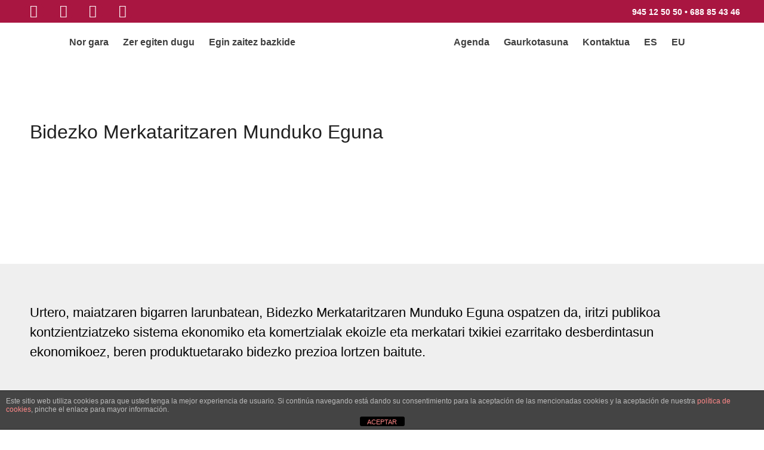

--- FILE ---
content_type: text/html; charset=UTF-8
request_url: https://ampea.eus/eu/bidezko-merkataritzaren-munduko-eguna/
body_size: 28896
content:
<!doctype html>
<html lang="eu">
<head>
	<meta charset="UTF-8">
	<meta name="viewport" content="width=device-width, initial-scale=1">
	<link rel="profile" href="https://gmpg.org/xfn/11">
	<meta name='robots' content='index, follow, max-image-preview:large, max-snippet:-1, max-video-preview:-1' />
	<style>img:is([sizes="auto" i], [sizes^="auto," i]) { contain-intrinsic-size: 3000px 1500px }</style>
	<link rel="alternate" href="https://ampea.eus/ampea-vuelve-apoyar-a-gira-mujeres-en-su-vi-edicion/" hreflang="es" />
<link rel="alternate" href="https://ampea.eus/eu/bidezko-merkataritzaren-munduko-eguna/" hreflang="eu" />

	<!-- This site is optimized with the Yoast SEO plugin v26.3 - https://yoast.com/wordpress/plugins/seo/ -->
	<title>Bidezko Merkataritzaren Munduko Eguna - AMPEA</title>
	<meta name="description" content="Urtero, maiatzaren bigarren larunbatean, Bidezko Merkataritzaren Munduko Eguna ospatzen da, iritzi publikoa kontzientziatzeko sistema ekonomiko eta komertzialak ekoizle eta merkatari txikiei ezarritako desberdintasun ekonomikoez, beren produktuetarako bidezko prezioa lortzen baitute." />
	<link rel="canonical" href="https://ampea.eus/eu/bidezko-merkataritzaren-munduko-eguna/" />
	<meta property="og:locale" content="en_US" />
	<meta property="og:locale:alternate" content="es_ES" />
	<meta property="og:type" content="article" />
	<meta property="og:title" content="Bidezko Merkataritzaren Munduko Eguna - AMPEA" />
	<meta property="og:description" content="Urtero, maiatzaren bigarren larunbatean, Bidezko Merkataritzaren Munduko Eguna ospatzen da, iritzi publikoa kontzientziatzeko sistema ekonomiko eta komertzialak ekoizle eta merkatari txikiei ezarritako desberdintasun ekonomikoez, beren produktuetarako bidezko prezioa lortzen baitute." />
	<meta property="og:url" content="https://ampea.eus/eu/bidezko-merkataritzaren-munduko-eguna/" />
	<meta property="og:site_name" content="AMPEA" />
	<meta property="article:published_time" content="2022-05-14T06:30:00+00:00" />
	<meta property="og:image" content="https://ampea.eus/wp-content/uploads/DMCJ-VG-2022-sare-sozialak-min-977x1024-1.jpg" />
	<meta property="og:image:width" content="977" />
	<meta property="og:image:height" content="1024" />
	<meta property="og:image:type" content="image/jpeg" />
	<meta name="author" content="Ampea" />
	<meta name="twitter:card" content="summary_large_image" />
	<meta name="twitter:label1" content="Written by" />
	<meta name="twitter:data1" content="Ampea" />
	<meta name="twitter:label2" content="Est. reading time" />
	<meta name="twitter:data2" content="2 minutua" />
	<script type="application/ld+json" class="yoast-schema-graph">{"@context":"https://schema.org","@graph":[{"@type":"Article","@id":"https://ampea.eus/eu/bidezko-merkataritzaren-munduko-eguna/#article","isPartOf":{"@id":"https://ampea.eus/eu/bidezko-merkataritzaren-munduko-eguna/"},"author":{"name":"Ampea","@id":"https://ampea.eus/eu/hasiera/#/schema/person/b5863914c97515c3e875bd20ab092ddf"},"headline":"Bidezko Merkataritzaren Munduko Eguna","datePublished":"2022-05-14T06:30:00+00:00","mainEntityOfPage":{"@id":"https://ampea.eus/eu/bidezko-merkataritzaren-munduko-eguna/"},"wordCount":231,"publisher":{"@id":"https://ampea.eus/eu/hasiera/#organization"},"image":{"@id":"https://ampea.eus/eu/bidezko-merkataritzaren-munduko-eguna/#primaryimage"},"thumbnailUrl":"https://ampea.eus/wp-content/uploads/DMCJ-VG-2022-sare-sozialak-min-977x1024-1.jpg","articleSection":["Berriak"],"inLanguage":"eu"},{"@type":"WebPage","@id":"https://ampea.eus/eu/bidezko-merkataritzaren-munduko-eguna/","url":"https://ampea.eus/eu/bidezko-merkataritzaren-munduko-eguna/","name":"Bidezko Merkataritzaren Munduko Eguna - AMPEA","isPartOf":{"@id":"https://ampea.eus/eu/hasiera/#website"},"primaryImageOfPage":{"@id":"https://ampea.eus/eu/bidezko-merkataritzaren-munduko-eguna/#primaryimage"},"image":{"@id":"https://ampea.eus/eu/bidezko-merkataritzaren-munduko-eguna/#primaryimage"},"thumbnailUrl":"https://ampea.eus/wp-content/uploads/DMCJ-VG-2022-sare-sozialak-min-977x1024-1.jpg","datePublished":"2022-05-14T06:30:00+00:00","description":"Urtero, maiatzaren bigarren larunbatean, Bidezko Merkataritzaren Munduko Eguna ospatzen da, iritzi publikoa kontzientziatzeko sistema ekonomiko eta komertzialak ekoizle eta merkatari txikiei ezarritako desberdintasun ekonomikoez, beren produktuetarako bidezko prezioa lortzen baitute.","breadcrumb":{"@id":"https://ampea.eus/eu/bidezko-merkataritzaren-munduko-eguna/#breadcrumb"},"inLanguage":"eu","potentialAction":[{"@type":"ReadAction","target":["https://ampea.eus/eu/bidezko-merkataritzaren-munduko-eguna/"]}]},{"@type":"ImageObject","inLanguage":"eu","@id":"https://ampea.eus/eu/bidezko-merkataritzaren-munduko-eguna/#primaryimage","url":"https://ampea.eus/wp-content/uploads/DMCJ-VG-2022-sare-sozialak-min-977x1024-1.jpg","contentUrl":"https://ampea.eus/wp-content/uploads/DMCJ-VG-2022-sare-sozialak-min-977x1024-1.jpg","width":977,"height":1024},{"@type":"BreadcrumbList","@id":"https://ampea.eus/eu/bidezko-merkataritzaren-munduko-eguna/#breadcrumb","itemListElement":[{"@type":"ListItem","position":1,"name":"Portada","item":"https://ampea.eus/eu/hasiera/"},{"@type":"ListItem","position":2,"name":"Bidezko Merkataritzaren Munduko Eguna"}]},{"@type":"WebSite","@id":"https://ampea.eus/eu/hasiera/#website","url":"https://ampea.eus/eu/hasiera/","name":"AMPEA","description":"Asociación de mujeres profesionales y empresarias de Álava","publisher":{"@id":"https://ampea.eus/eu/hasiera/#organization"},"potentialAction":[{"@type":"SearchAction","target":{"@type":"EntryPoint","urlTemplate":"https://ampea.eus/eu/hasiera/?s={search_term_string}"},"query-input":{"@type":"PropertyValueSpecification","valueRequired":true,"valueName":"search_term_string"}}],"inLanguage":"eu"},{"@type":"Organization","@id":"https://ampea.eus/eu/hasiera/#organization","name":"AMPEA","url":"https://ampea.eus/eu/hasiera/","logo":{"@type":"ImageObject","inLanguage":"eu","@id":"https://ampea.eus/eu/hasiera/#/schema/logo/image/","url":"https://ampea.eus/wp-content/uploads/cropped-Logotipo.png","contentUrl":"https://ampea.eus/wp-content/uploads/cropped-Logotipo.png","width":800,"height":228,"caption":"AMPEA"},"image":{"@id":"https://ampea.eus/eu/hasiera/#/schema/logo/image/"}},{"@type":"Person","@id":"https://ampea.eus/eu/hasiera/#/schema/person/b5863914c97515c3e875bd20ab092ddf","name":"Ampea","image":{"@type":"ImageObject","inLanguage":"eu","@id":"https://ampea.eus/eu/hasiera/#/schema/person/image/","url":"https://secure.gravatar.com/avatar/f2123b9b17636f3dec3c8ead13430e78181e9e29cb871818dadd134f02b9fc05?s=96&d=mm&r=g","contentUrl":"https://secure.gravatar.com/avatar/f2123b9b17636f3dec3c8ead13430e78181e9e29cb871818dadd134f02b9fc05?s=96&d=mm&r=g","caption":"Ampea"},"url":"https://ampea.eus/eu/author/ampea/"}]}</script>
	<!-- / Yoast SEO plugin. -->


<link rel='dns-prefetch' href='//www.googletagmanager.com' />
<link rel="alternate" type="application/rss+xml" title="AMPEA &raquo; Jarioa" href="https://ampea.eus/eu/feed/" />
<link rel="alternate" type="application/rss+xml" title="AMPEA &raquo; Iruzkinen jarioa" href="https://ampea.eus/eu/comments/feed/" />
<link rel="alternate" type="text/calendar" title="AMPEA &raquo; iCal Jarioa" href="https://ampea.eus/events/?ical=1" />
<link rel="alternate" type="application/rss+xml" title="AMPEA &raquo; Bidezko Merkataritzaren Munduko Eguna bidalketako iruzkinen jarioa" href="https://ampea.eus/eu/bidezko-merkataritzaren-munduko-eguna/feed/" />
<script>
window._wpemojiSettings = {"baseUrl":"https:\/\/s.w.org\/images\/core\/emoji\/16.0.1\/72x72\/","ext":".png","svgUrl":"https:\/\/s.w.org\/images\/core\/emoji\/16.0.1\/svg\/","svgExt":".svg","source":{"concatemoji":"https:\/\/ampea.eus\/wp-includes\/js\/wp-emoji-release.min.js?ver=6.8.3"}};
/*! This file is auto-generated */
!function(s,n){var o,i,e;function c(e){try{var t={supportTests:e,timestamp:(new Date).valueOf()};sessionStorage.setItem(o,JSON.stringify(t))}catch(e){}}function p(e,t,n){e.clearRect(0,0,e.canvas.width,e.canvas.height),e.fillText(t,0,0);var t=new Uint32Array(e.getImageData(0,0,e.canvas.width,e.canvas.height).data),a=(e.clearRect(0,0,e.canvas.width,e.canvas.height),e.fillText(n,0,0),new Uint32Array(e.getImageData(0,0,e.canvas.width,e.canvas.height).data));return t.every(function(e,t){return e===a[t]})}function u(e,t){e.clearRect(0,0,e.canvas.width,e.canvas.height),e.fillText(t,0,0);for(var n=e.getImageData(16,16,1,1),a=0;a<n.data.length;a++)if(0!==n.data[a])return!1;return!0}function f(e,t,n,a){switch(t){case"flag":return n(e,"\ud83c\udff3\ufe0f\u200d\u26a7\ufe0f","\ud83c\udff3\ufe0f\u200b\u26a7\ufe0f")?!1:!n(e,"\ud83c\udde8\ud83c\uddf6","\ud83c\udde8\u200b\ud83c\uddf6")&&!n(e,"\ud83c\udff4\udb40\udc67\udb40\udc62\udb40\udc65\udb40\udc6e\udb40\udc67\udb40\udc7f","\ud83c\udff4\u200b\udb40\udc67\u200b\udb40\udc62\u200b\udb40\udc65\u200b\udb40\udc6e\u200b\udb40\udc67\u200b\udb40\udc7f");case"emoji":return!a(e,"\ud83e\udedf")}return!1}function g(e,t,n,a){var r="undefined"!=typeof WorkerGlobalScope&&self instanceof WorkerGlobalScope?new OffscreenCanvas(300,150):s.createElement("canvas"),o=r.getContext("2d",{willReadFrequently:!0}),i=(o.textBaseline="top",o.font="600 32px Arial",{});return e.forEach(function(e){i[e]=t(o,e,n,a)}),i}function t(e){var t=s.createElement("script");t.src=e,t.defer=!0,s.head.appendChild(t)}"undefined"!=typeof Promise&&(o="wpEmojiSettingsSupports",i=["flag","emoji"],n.supports={everything:!0,everythingExceptFlag:!0},e=new Promise(function(e){s.addEventListener("DOMContentLoaded",e,{once:!0})}),new Promise(function(t){var n=function(){try{var e=JSON.parse(sessionStorage.getItem(o));if("object"==typeof e&&"number"==typeof e.timestamp&&(new Date).valueOf()<e.timestamp+604800&&"object"==typeof e.supportTests)return e.supportTests}catch(e){}return null}();if(!n){if("undefined"!=typeof Worker&&"undefined"!=typeof OffscreenCanvas&&"undefined"!=typeof URL&&URL.createObjectURL&&"undefined"!=typeof Blob)try{var e="postMessage("+g.toString()+"("+[JSON.stringify(i),f.toString(),p.toString(),u.toString()].join(",")+"));",a=new Blob([e],{type:"text/javascript"}),r=new Worker(URL.createObjectURL(a),{name:"wpTestEmojiSupports"});return void(r.onmessage=function(e){c(n=e.data),r.terminate(),t(n)})}catch(e){}c(n=g(i,f,p,u))}t(n)}).then(function(e){for(var t in e)n.supports[t]=e[t],n.supports.everything=n.supports.everything&&n.supports[t],"flag"!==t&&(n.supports.everythingExceptFlag=n.supports.everythingExceptFlag&&n.supports[t]);n.supports.everythingExceptFlag=n.supports.everythingExceptFlag&&!n.supports.flag,n.DOMReady=!1,n.readyCallback=function(){n.DOMReady=!0}}).then(function(){return e}).then(function(){var e;n.supports.everything||(n.readyCallback(),(e=n.source||{}).concatemoji?t(e.concatemoji):e.wpemoji&&e.twemoji&&(t(e.twemoji),t(e.wpemoji)))}))}((window,document),window._wpemojiSettings);
</script>
<link rel='stylesheet' id='dce-dynamic-visibility-style-css' href='https://ampea.eus/wp-content/plugins/dynamic-visibility-for-elementor/assets/css/dynamic-visibility.css?ver=5.0.16' media='all' />
<style id='wp-emoji-styles-inline-css'>

	img.wp-smiley, img.emoji {
		display: inline !important;
		border: none !important;
		box-shadow: none !important;
		height: 1em !important;
		width: 1em !important;
		margin: 0 0.07em !important;
		vertical-align: -0.1em !important;
		background: none !important;
		padding: 0 !important;
	}
</style>
<style id='pdfemb-pdf-embedder-viewer-style-inline-css'>
.wp-block-pdfemb-pdf-embedder-viewer{max-width:none}

</style>
<style id='global-styles-inline-css'>
:root{--wp--preset--aspect-ratio--square: 1;--wp--preset--aspect-ratio--4-3: 4/3;--wp--preset--aspect-ratio--3-4: 3/4;--wp--preset--aspect-ratio--3-2: 3/2;--wp--preset--aspect-ratio--2-3: 2/3;--wp--preset--aspect-ratio--16-9: 16/9;--wp--preset--aspect-ratio--9-16: 9/16;--wp--preset--color--black: #000000;--wp--preset--color--cyan-bluish-gray: #abb8c3;--wp--preset--color--white: #ffffff;--wp--preset--color--pale-pink: #f78da7;--wp--preset--color--vivid-red: #cf2e2e;--wp--preset--color--luminous-vivid-orange: #ff6900;--wp--preset--color--luminous-vivid-amber: #fcb900;--wp--preset--color--light-green-cyan: #7bdcb5;--wp--preset--color--vivid-green-cyan: #00d084;--wp--preset--color--pale-cyan-blue: #8ed1fc;--wp--preset--color--vivid-cyan-blue: #0693e3;--wp--preset--color--vivid-purple: #9b51e0;--wp--preset--gradient--vivid-cyan-blue-to-vivid-purple: linear-gradient(135deg,rgba(6,147,227,1) 0%,rgb(155,81,224) 100%);--wp--preset--gradient--light-green-cyan-to-vivid-green-cyan: linear-gradient(135deg,rgb(122,220,180) 0%,rgb(0,208,130) 100%);--wp--preset--gradient--luminous-vivid-amber-to-luminous-vivid-orange: linear-gradient(135deg,rgba(252,185,0,1) 0%,rgba(255,105,0,1) 100%);--wp--preset--gradient--luminous-vivid-orange-to-vivid-red: linear-gradient(135deg,rgba(255,105,0,1) 0%,rgb(207,46,46) 100%);--wp--preset--gradient--very-light-gray-to-cyan-bluish-gray: linear-gradient(135deg,rgb(238,238,238) 0%,rgb(169,184,195) 100%);--wp--preset--gradient--cool-to-warm-spectrum: linear-gradient(135deg,rgb(74,234,220) 0%,rgb(151,120,209) 20%,rgb(207,42,186) 40%,rgb(238,44,130) 60%,rgb(251,105,98) 80%,rgb(254,248,76) 100%);--wp--preset--gradient--blush-light-purple: linear-gradient(135deg,rgb(255,206,236) 0%,rgb(152,150,240) 100%);--wp--preset--gradient--blush-bordeaux: linear-gradient(135deg,rgb(254,205,165) 0%,rgb(254,45,45) 50%,rgb(107,0,62) 100%);--wp--preset--gradient--luminous-dusk: linear-gradient(135deg,rgb(255,203,112) 0%,rgb(199,81,192) 50%,rgb(65,88,208) 100%);--wp--preset--gradient--pale-ocean: linear-gradient(135deg,rgb(255,245,203) 0%,rgb(182,227,212) 50%,rgb(51,167,181) 100%);--wp--preset--gradient--electric-grass: linear-gradient(135deg,rgb(202,248,128) 0%,rgb(113,206,126) 100%);--wp--preset--gradient--midnight: linear-gradient(135deg,rgb(2,3,129) 0%,rgb(40,116,252) 100%);--wp--preset--font-size--small: 13px;--wp--preset--font-size--medium: 20px;--wp--preset--font-size--large: 36px;--wp--preset--font-size--x-large: 42px;--wp--preset--spacing--20: 0.44rem;--wp--preset--spacing--30: 0.67rem;--wp--preset--spacing--40: 1rem;--wp--preset--spacing--50: 1.5rem;--wp--preset--spacing--60: 2.25rem;--wp--preset--spacing--70: 3.38rem;--wp--preset--spacing--80: 5.06rem;--wp--preset--shadow--natural: 6px 6px 9px rgba(0, 0, 0, 0.2);--wp--preset--shadow--deep: 12px 12px 50px rgba(0, 0, 0, 0.4);--wp--preset--shadow--sharp: 6px 6px 0px rgba(0, 0, 0, 0.2);--wp--preset--shadow--outlined: 6px 6px 0px -3px rgba(255, 255, 255, 1), 6px 6px rgba(0, 0, 0, 1);--wp--preset--shadow--crisp: 6px 6px 0px rgba(0, 0, 0, 1);}:root { --wp--style--global--content-size: 800px;--wp--style--global--wide-size: 1200px; }:where(body) { margin: 0; }.wp-site-blocks > .alignleft { float: left; margin-right: 2em; }.wp-site-blocks > .alignright { float: right; margin-left: 2em; }.wp-site-blocks > .aligncenter { justify-content: center; margin-left: auto; margin-right: auto; }:where(.wp-site-blocks) > * { margin-block-start: 24px; margin-block-end: 0; }:where(.wp-site-blocks) > :first-child { margin-block-start: 0; }:where(.wp-site-blocks) > :last-child { margin-block-end: 0; }:root { --wp--style--block-gap: 24px; }:root :where(.is-layout-flow) > :first-child{margin-block-start: 0;}:root :where(.is-layout-flow) > :last-child{margin-block-end: 0;}:root :where(.is-layout-flow) > *{margin-block-start: 24px;margin-block-end: 0;}:root :where(.is-layout-constrained) > :first-child{margin-block-start: 0;}:root :where(.is-layout-constrained) > :last-child{margin-block-end: 0;}:root :where(.is-layout-constrained) > *{margin-block-start: 24px;margin-block-end: 0;}:root :where(.is-layout-flex){gap: 24px;}:root :where(.is-layout-grid){gap: 24px;}.is-layout-flow > .alignleft{float: left;margin-inline-start: 0;margin-inline-end: 2em;}.is-layout-flow > .alignright{float: right;margin-inline-start: 2em;margin-inline-end: 0;}.is-layout-flow > .aligncenter{margin-left: auto !important;margin-right: auto !important;}.is-layout-constrained > .alignleft{float: left;margin-inline-start: 0;margin-inline-end: 2em;}.is-layout-constrained > .alignright{float: right;margin-inline-start: 2em;margin-inline-end: 0;}.is-layout-constrained > .aligncenter{margin-left: auto !important;margin-right: auto !important;}.is-layout-constrained > :where(:not(.alignleft):not(.alignright):not(.alignfull)){max-width: var(--wp--style--global--content-size);margin-left: auto !important;margin-right: auto !important;}.is-layout-constrained > .alignwide{max-width: var(--wp--style--global--wide-size);}body .is-layout-flex{display: flex;}.is-layout-flex{flex-wrap: wrap;align-items: center;}.is-layout-flex > :is(*, div){margin: 0;}body .is-layout-grid{display: grid;}.is-layout-grid > :is(*, div){margin: 0;}body{padding-top: 0px;padding-right: 0px;padding-bottom: 0px;padding-left: 0px;}a:where(:not(.wp-element-button)){text-decoration: underline;}:root :where(.wp-element-button, .wp-block-button__link){background-color: #32373c;border-width: 0;color: #fff;font-family: inherit;font-size: inherit;line-height: inherit;padding: calc(0.667em + 2px) calc(1.333em + 2px);text-decoration: none;}.has-black-color{color: var(--wp--preset--color--black) !important;}.has-cyan-bluish-gray-color{color: var(--wp--preset--color--cyan-bluish-gray) !important;}.has-white-color{color: var(--wp--preset--color--white) !important;}.has-pale-pink-color{color: var(--wp--preset--color--pale-pink) !important;}.has-vivid-red-color{color: var(--wp--preset--color--vivid-red) !important;}.has-luminous-vivid-orange-color{color: var(--wp--preset--color--luminous-vivid-orange) !important;}.has-luminous-vivid-amber-color{color: var(--wp--preset--color--luminous-vivid-amber) !important;}.has-light-green-cyan-color{color: var(--wp--preset--color--light-green-cyan) !important;}.has-vivid-green-cyan-color{color: var(--wp--preset--color--vivid-green-cyan) !important;}.has-pale-cyan-blue-color{color: var(--wp--preset--color--pale-cyan-blue) !important;}.has-vivid-cyan-blue-color{color: var(--wp--preset--color--vivid-cyan-blue) !important;}.has-vivid-purple-color{color: var(--wp--preset--color--vivid-purple) !important;}.has-black-background-color{background-color: var(--wp--preset--color--black) !important;}.has-cyan-bluish-gray-background-color{background-color: var(--wp--preset--color--cyan-bluish-gray) !important;}.has-white-background-color{background-color: var(--wp--preset--color--white) !important;}.has-pale-pink-background-color{background-color: var(--wp--preset--color--pale-pink) !important;}.has-vivid-red-background-color{background-color: var(--wp--preset--color--vivid-red) !important;}.has-luminous-vivid-orange-background-color{background-color: var(--wp--preset--color--luminous-vivid-orange) !important;}.has-luminous-vivid-amber-background-color{background-color: var(--wp--preset--color--luminous-vivid-amber) !important;}.has-light-green-cyan-background-color{background-color: var(--wp--preset--color--light-green-cyan) !important;}.has-vivid-green-cyan-background-color{background-color: var(--wp--preset--color--vivid-green-cyan) !important;}.has-pale-cyan-blue-background-color{background-color: var(--wp--preset--color--pale-cyan-blue) !important;}.has-vivid-cyan-blue-background-color{background-color: var(--wp--preset--color--vivid-cyan-blue) !important;}.has-vivid-purple-background-color{background-color: var(--wp--preset--color--vivid-purple) !important;}.has-black-border-color{border-color: var(--wp--preset--color--black) !important;}.has-cyan-bluish-gray-border-color{border-color: var(--wp--preset--color--cyan-bluish-gray) !important;}.has-white-border-color{border-color: var(--wp--preset--color--white) !important;}.has-pale-pink-border-color{border-color: var(--wp--preset--color--pale-pink) !important;}.has-vivid-red-border-color{border-color: var(--wp--preset--color--vivid-red) !important;}.has-luminous-vivid-orange-border-color{border-color: var(--wp--preset--color--luminous-vivid-orange) !important;}.has-luminous-vivid-amber-border-color{border-color: var(--wp--preset--color--luminous-vivid-amber) !important;}.has-light-green-cyan-border-color{border-color: var(--wp--preset--color--light-green-cyan) !important;}.has-vivid-green-cyan-border-color{border-color: var(--wp--preset--color--vivid-green-cyan) !important;}.has-pale-cyan-blue-border-color{border-color: var(--wp--preset--color--pale-cyan-blue) !important;}.has-vivid-cyan-blue-border-color{border-color: var(--wp--preset--color--vivid-cyan-blue) !important;}.has-vivid-purple-border-color{border-color: var(--wp--preset--color--vivid-purple) !important;}.has-vivid-cyan-blue-to-vivid-purple-gradient-background{background: var(--wp--preset--gradient--vivid-cyan-blue-to-vivid-purple) !important;}.has-light-green-cyan-to-vivid-green-cyan-gradient-background{background: var(--wp--preset--gradient--light-green-cyan-to-vivid-green-cyan) !important;}.has-luminous-vivid-amber-to-luminous-vivid-orange-gradient-background{background: var(--wp--preset--gradient--luminous-vivid-amber-to-luminous-vivid-orange) !important;}.has-luminous-vivid-orange-to-vivid-red-gradient-background{background: var(--wp--preset--gradient--luminous-vivid-orange-to-vivid-red) !important;}.has-very-light-gray-to-cyan-bluish-gray-gradient-background{background: var(--wp--preset--gradient--very-light-gray-to-cyan-bluish-gray) !important;}.has-cool-to-warm-spectrum-gradient-background{background: var(--wp--preset--gradient--cool-to-warm-spectrum) !important;}.has-blush-light-purple-gradient-background{background: var(--wp--preset--gradient--blush-light-purple) !important;}.has-blush-bordeaux-gradient-background{background: var(--wp--preset--gradient--blush-bordeaux) !important;}.has-luminous-dusk-gradient-background{background: var(--wp--preset--gradient--luminous-dusk) !important;}.has-pale-ocean-gradient-background{background: var(--wp--preset--gradient--pale-ocean) !important;}.has-electric-grass-gradient-background{background: var(--wp--preset--gradient--electric-grass) !important;}.has-midnight-gradient-background{background: var(--wp--preset--gradient--midnight) !important;}.has-small-font-size{font-size: var(--wp--preset--font-size--small) !important;}.has-medium-font-size{font-size: var(--wp--preset--font-size--medium) !important;}.has-large-font-size{font-size: var(--wp--preset--font-size--large) !important;}.has-x-large-font-size{font-size: var(--wp--preset--font-size--x-large) !important;}
:root :where(.wp-block-pullquote){font-size: 1.5em;line-height: 1.6;}
</style>
<link rel='stylesheet' id='front-estilos-css' href='https://ampea.eus/wp-content/plugins/asesor-cookies-para-la-ley-en-espana/html/front/estilos.css?ver=6.8.3' media='all' />
<link rel='stylesheet' id='contact-form-7-css' href='https://ampea.eus/wp-content/plugins/contact-form-7/includes/css/styles.css?ver=6.1.2' media='all' />
<link rel='stylesheet' id='tribe-events-v2-single-skeleton-css' href='https://ampea.eus/wp-content/plugins/the-events-calendar/build/css/tribe-events-single-skeleton.css?ver=6.15.11' media='all' />
<link rel='stylesheet' id='tribe-events-v2-single-skeleton-full-css' href='https://ampea.eus/wp-content/plugins/the-events-calendar/build/css/tribe-events-single-full.css?ver=6.15.11' media='all' />
<link rel='stylesheet' id='tec-events-elementor-widgets-base-styles-css' href='https://ampea.eus/wp-content/plugins/the-events-calendar/build/css/integrations/plugins/elementor/widgets/widget-base.css?ver=6.15.11' media='all' />
<link rel='stylesheet' id='hello-elementor-css' href='https://ampea.eus/wp-content/themes/hello-elementor/assets/css/reset.css?ver=3.4.5' media='all' />
<link rel='stylesheet' id='hello-elementor-theme-style-css' href='https://ampea.eus/wp-content/themes/hello-elementor/assets/css/theme.css?ver=3.4.5' media='all' />
<link rel='stylesheet' id='hello-elementor-header-footer-css' href='https://ampea.eus/wp-content/themes/hello-elementor/assets/css/header-footer.css?ver=3.4.5' media='all' />
<link rel='stylesheet' id='elementor-frontend-css' href='https://ampea.eus/wp-content/plugins/elementor/assets/css/frontend.min.css?ver=3.32.5' media='all' />
<style id='elementor-frontend-inline-css'>
.elementor-7512 .elementor-element.elementor-element-d6e2149:not(.elementor-motion-effects-element-type-background), .elementor-7512 .elementor-element.elementor-element-d6e2149 > .elementor-motion-effects-container > .elementor-motion-effects-layer{background-image:url("https://ampea.eus/wp-content/uploads/DMCJ-VG-2022-sare-sozialak-min-977x1024-1.jpg");}
</style>
<link rel='stylesheet' id='widget-social-icons-css' href='https://ampea.eus/wp-content/plugins/elementor/assets/css/widget-social-icons.min.css?ver=3.32.5' media='all' />
<link rel='stylesheet' id='e-apple-webkit-css' href='https://ampea.eus/wp-content/plugins/elementor/assets/css/conditionals/apple-webkit.min.css?ver=3.32.5' media='all' />
<link rel='stylesheet' id='widget-heading-css' href='https://ampea.eus/wp-content/plugins/elementor/assets/css/widget-heading.min.css?ver=3.32.5' media='all' />
<link rel='stylesheet' id='widget-nav-menu-css' href='https://ampea.eus/wp-content/plugins/elementor-pro/assets/css/widget-nav-menu.min.css?ver=3.32.2' media='all' />
<link rel='stylesheet' id='widget-image-css' href='https://ampea.eus/wp-content/plugins/elementor/assets/css/widget-image.min.css?ver=3.32.5' media='all' />
<link rel='stylesheet' id='e-sticky-css' href='https://ampea.eus/wp-content/plugins/elementor-pro/assets/css/modules/sticky.min.css?ver=3.32.2' media='all' />
<link rel='stylesheet' id='widget-icon-list-css' href='https://ampea.eus/wp-content/plugins/elementor/assets/css/widget-icon-list.min.css?ver=3.32.5' media='all' />
<link rel='stylesheet' id='elementor-icons-css' href='https://ampea.eus/wp-content/plugins/elementor/assets/lib/eicons/css/elementor-icons.min.css?ver=5.44.0' media='all' />
<link rel='stylesheet' id='elementor-post-21-css' href='https://ampea.eus/wp-content/uploads/elementor/css/post-21.css?ver=1763139627' media='all' />
<link rel='stylesheet' id='she-header-style-css' href='https://ampea.eus/wp-content/plugins/sticky-header-effects-for-elementor/assets/css/she-header-style.css?ver=2.1.3' media='all' />
<link rel='stylesheet' id='widget-share-buttons-css' href='https://ampea.eus/wp-content/plugins/elementor-pro/assets/css/widget-share-buttons.min.css?ver=3.32.2' media='all' />
<link rel='stylesheet' id='elementor-icons-shared-0-css' href='https://ampea.eus/wp-content/plugins/elementor/assets/lib/font-awesome/css/fontawesome.min.css?ver=5.15.3' media='all' />
<link rel='stylesheet' id='elementor-icons-fa-solid-css' href='https://ampea.eus/wp-content/plugins/elementor/assets/lib/font-awesome/css/solid.min.css?ver=5.15.3' media='all' />
<link rel='stylesheet' id='elementor-icons-fa-brands-css' href='https://ampea.eus/wp-content/plugins/elementor/assets/lib/font-awesome/css/brands.min.css?ver=5.15.3' media='all' />
<link rel='stylesheet' id='widget-posts-css' href='https://ampea.eus/wp-content/plugins/elementor-pro/assets/css/widget-posts.min.css?ver=3.32.2' media='all' />
<link rel='stylesheet' id='elementor-post-7512-css' href='https://ampea.eus/wp-content/uploads/elementor/css/post-7512.css?ver=1763264251' media='all' />
<link rel='stylesheet' id='elementor-post-1852-css' href='https://ampea.eus/wp-content/uploads/elementor/css/post-1852.css?ver=1763140577' media='all' />
<link rel='stylesheet' id='elementor-post-2007-css' href='https://ampea.eus/wp-content/uploads/elementor/css/post-2007.css?ver=1763140577' media='all' />
<link rel='stylesheet' id='hello-elementor-child-style-css' href='https://ampea.eus/wp-content/themes/hello-theme-child-master/style.css?ver=1.0.0' media='all' />
<link rel='stylesheet' id='eael-general-css' href='https://ampea.eus/wp-content/plugins/essential-addons-for-elementor-lite/assets/front-end/css/view/general.min.css?ver=6.4.0' media='all' />
<link rel='stylesheet' id='ecs-styles-css' href='https://ampea.eus/wp-content/plugins/ele-custom-skin/assets/css/ecs-style.css?ver=3.1.9' media='all' />
<link rel='stylesheet' id='elementor-gf-local-martel-css' href='https://ampea.eus/wp-content/uploads/elementor/google-fonts/css/martel.css?ver=1744121663' media='all' />
<script src="https://ampea.eus/wp-includes/js/jquery/jquery.min.js?ver=3.7.1" id="jquery-core-js"></script>
<script src="https://ampea.eus/wp-includes/js/jquery/jquery-migrate.min.js?ver=3.4.1" id="jquery-migrate-js"></script>
<script id="front-principal-js-extra">
var cdp_cookies_info = {"url_plugin":"https:\/\/ampea.eus\/wp-content\/plugins\/asesor-cookies-para-la-ley-en-espana\/plugin.php","url_admin_ajax":"https:\/\/ampea.eus\/wp-admin\/admin-ajax.php"};
</script>
<script src="https://ampea.eus/wp-content/plugins/asesor-cookies-para-la-ley-en-espana/html/front/principal.js?ver=6.8.3" id="front-principal-js"></script>
<script src="https://ampea.eus/wp-content/plugins/sticky-header-effects-for-elementor/assets/js/she-header.js?ver=2.1.3" id="she-header-js"></script>

<!-- Google tag (gtag.js) snippet added by Site Kit -->
<!-- Google Analytics snippet added by Site Kit -->
<script src="https://www.googletagmanager.com/gtag/js?id=G-Y34KG2XP68" id="google_gtagjs-js" async></script>
<script id="google_gtagjs-js-after">
window.dataLayer = window.dataLayer || [];function gtag(){dataLayer.push(arguments);}
gtag("set","linker",{"domains":["ampea.eus"]});
gtag("js", new Date());
gtag("set", "developer_id.dZTNiMT", true);
gtag("config", "G-Y34KG2XP68");
</script>
<script id="ecs_ajax_load-js-extra">
var ecs_ajax_params = {"ajaxurl":"https:\/\/ampea.eus\/wp-admin\/admin-ajax.php","posts":"{\"page\":0,\"name\":\"bidezko-merkataritzaren-munduko-eguna\",\"lang\":\"eu\",\"error\":\"\",\"m\":\"\",\"p\":0,\"post_parent\":\"\",\"subpost\":\"\",\"subpost_id\":\"\",\"attachment\":\"\",\"attachment_id\":0,\"pagename\":\"\",\"page_id\":0,\"second\":\"\",\"minute\":\"\",\"hour\":\"\",\"day\":0,\"monthnum\":0,\"year\":0,\"w\":0,\"category_name\":\"\",\"tag\":\"\",\"cat\":\"\",\"tag_id\":\"\",\"author\":\"\",\"author_name\":\"\",\"feed\":\"\",\"tb\":\"\",\"paged\":0,\"meta_key\":\"\",\"meta_value\":\"\",\"preview\":\"\",\"s\":\"\",\"sentence\":\"\",\"title\":\"\",\"fields\":\"all\",\"menu_order\":\"\",\"embed\":\"\",\"category__in\":[],\"category__not_in\":[],\"category__and\":[],\"post__in\":[],\"post__not_in\":[],\"post_name__in\":[],\"tag__in\":[],\"tag__not_in\":[],\"tag__and\":[],\"tag_slug__in\":[],\"tag_slug__and\":[],\"post_parent__in\":[],\"post_parent__not_in\":[],\"author__in\":[],\"author__not_in\":[],\"search_columns\":[],\"ignore_sticky_posts\":false,\"suppress_filters\":false,\"cache_results\":true,\"update_post_term_cache\":true,\"update_menu_item_cache\":false,\"lazy_load_term_meta\":true,\"update_post_meta_cache\":true,\"post_type\":\"\",\"posts_per_page\":10,\"nopaging\":false,\"comments_per_page\":\"50\",\"no_found_rows\":false,\"order\":\"DESC\"}"};
</script>
<script src="https://ampea.eus/wp-content/plugins/ele-custom-skin/assets/js/ecs_ajax_pagination.js?ver=3.1.9" id="ecs_ajax_load-js"></script>
<script src="https://ampea.eus/wp-content/plugins/ele-custom-skin/assets/js/ecs.js?ver=3.1.9" id="ecs-script-js"></script>
<link rel="https://api.w.org/" href="https://ampea.eus/wp-json/" /><link rel="alternate" title="JSON" type="application/json" href="https://ampea.eus/wp-json/wp/v2/posts/7512" /><link rel="EditURI" type="application/rsd+xml" title="RSD" href="https://ampea.eus/xmlrpc.php?rsd" />
<meta name="generator" content="WordPress 6.8.3" />
<link rel='shortlink' href='https://ampea.eus/?p=7512' />
<link rel="alternate" title="oEmbed (JSON)" type="application/json+oembed" href="https://ampea.eus/wp-json/oembed/1.0/embed?url=https%3A%2F%2Fampea.eus%2Feu%2Fbidezko-merkataritzaren-munduko-eguna%2F" />
<link rel="alternate" title="oEmbed (XML)" type="text/xml+oembed" href="https://ampea.eus/wp-json/oembed/1.0/embed?url=https%3A%2F%2Fampea.eus%2Feu%2Fbidezko-merkataritzaren-munduko-eguna%2F&#038;format=xml" />
<meta name="generator" content="Site Kit by Google 1.165.0" /><meta name="tec-api-version" content="v1"><meta name="tec-api-origin" content="https://ampea.eus"><link rel="alternate" href="https://ampea.eus/wp-json/tribe/events/v1/" /><meta name="description" content="Urtero, maiatzaren bigarren larunbatean, Bidezko Merkataritzaren Munduko Eguna ospatzen da, iritzi publikoa kontzientziatzeko sistema ekonomiko eta komertzialak ekoizle eta merkatari txikiei ezarritako desberdintasun ekonomikoez, beren produktuetarako bidezko prezioa lortzen baitute.">
<meta name="generator" content="Elementor 3.32.5; features: additional_custom_breakpoints; settings: css_print_method-external, google_font-enabled, font_display-auto">
			<style>
				.e-con.e-parent:nth-of-type(n+4):not(.e-lazyloaded):not(.e-no-lazyload),
				.e-con.e-parent:nth-of-type(n+4):not(.e-lazyloaded):not(.e-no-lazyload) * {
					background-image: none !important;
				}
				@media screen and (max-height: 1024px) {
					.e-con.e-parent:nth-of-type(n+3):not(.e-lazyloaded):not(.e-no-lazyload),
					.e-con.e-parent:nth-of-type(n+3):not(.e-lazyloaded):not(.e-no-lazyload) * {
						background-image: none !important;
					}
				}
				@media screen and (max-height: 640px) {
					.e-con.e-parent:nth-of-type(n+2):not(.e-lazyloaded):not(.e-no-lazyload),
					.e-con.e-parent:nth-of-type(n+2):not(.e-lazyloaded):not(.e-no-lazyload) * {
						background-image: none !important;
					}
				}
			</style>
			<link rel="icon" href="https://ampea.eus/wp-content/uploads/cropped-m-favicon-ampea_Mesa-de-trabajo-1-32x32.png" sizes="32x32" />
<link rel="icon" href="https://ampea.eus/wp-content/uploads/cropped-m-favicon-ampea_Mesa-de-trabajo-1-192x192.png" sizes="192x192" />
<link rel="apple-touch-icon" href="https://ampea.eus/wp-content/uploads/cropped-m-favicon-ampea_Mesa-de-trabajo-1-180x180.png" />
<meta name="msapplication-TileImage" content="https://ampea.eus/wp-content/uploads/cropped-m-favicon-ampea_Mesa-de-trabajo-1-270x270.png" />
		<style id="wp-custom-css">
			.subtitulo p{text-transform:uppercase;color:#202020;font-family:"Sora", Sans-serif; font-weight:600;font-size:17px;}

.enlace-blanco a{color:#fff;}
.enlace-blanco a:hover {color:#000;}
.form-blanco {color:#fff;}
.destacado p {font-family:"Sora", Sans-serif; font-weight:400;font-size:22px;line-height:1.8;}

h3 {position:relative;margin-left:80px!important;}
h3:before {position:absolute;content:""; height: 2px; width:60px;top:40%;left:-80px;background-color:#D40B3E;}

.sin-margen p{margin-bottom:0;}

.subrayado h4{position:relative;}
.subrayado h4:after{position:absolute;content:""; height: 2px; width:100%;bottom:-40%;left:0;background-color:#D40B3E;}

.tribe-events-pg-template {padding-top:20%!important;}

.tribe-events-back {display:none!important;}

.single-post .entry-title {display: none;}

.tribe-block__event-website a{background-color:#A91641;color:#fff;}

.single-tribe_events #tribe-events-content img, .eaelec-modal-content img {border: 1px solid #ccc;}

.single-tribe_events #tribe-events-content h1 {font-size: 42px; color: #D40B3E;}

.single-tribe_events #tribe-events-content {margin-top: 2em;}


.single-tribe_events #tribe-events-content ul, .eaelec-modal-content ul {margin-bottom: 25px;}

.single-tribe_events #tribe-events-content .tribe-block__venue {margin-top: 4em;}

.premios #form-field-field_8ea2d2f, 
.premios #form-field-field_d7adead,
.premios #form-field-field_6b8e646
{margin-top:12px;}
.premios #form-field-field_6b8e646
{margin-bottom:12px;}

.premios .elementor-field-group-field_8ea2d2f, .premios .elementor-field-group-field_d7adead, .premios .elementor-field-group-field_6b8e646, .premios .elementor-field-type-submit {margin-top: 30px;}

.premios .elementor-field-group .elementor-field-textual#form-field-premio {color: #888 !important;}

@media only screen and (max-width: 600px) {

.iconos-footer .elementor-social-icons-wrapper.elementor-grid {display: block !important;}
	
.single-tribe_events	#tribe-events-pg-template {padding: 0;}
	
	.single-tribe_events	.tribe-block__venue__meta {width: 100% !important;}
	
}
html { scroll-behavior: smooth;
}
Ampea con los ODS
   ↳ Explorando los ODS en Álava
		</style>
		</head>
<body class="wp-singular post-template-default single single-post postid-7512 single-format-standard wp-custom-logo wp-embed-responsive wp-theme-hello-elementor wp-child-theme-hello-theme-child-master tribe-no-js hello-elementor-default elementor-default elementor-kit-21 elementor-page elementor-page-7512">


<a class="skip-link screen-reader-text" href="#content">Skip to content</a>

		<header data-elementor-type="header" data-elementor-id="1852" class="elementor elementor-1852 elementor-location-header" data-elementor-post-type="elementor_library">
					<section class="elementor-section elementor-top-section elementor-element elementor-element-88146ca she-header-yes she-header-transparent-yes elementor-section-full_width elementor-section-height-default elementor-section-height-default" data-id="88146ca" data-element_type="section" data-settings="{&quot;sticky&quot;:&quot;top&quot;,&quot;transparent&quot;:&quot;yes&quot;,&quot;transparent_header_show&quot;:&quot;yes&quot;,&quot;background_show&quot;:&quot;yes&quot;,&quot;background&quot;:&quot;#FFFFFF&quot;,&quot;shrink_header&quot;:&quot;yes&quot;,&quot;shrink_header_logo&quot;:&quot;yes&quot;,&quot;custom_height_header&quot;:{&quot;unit&quot;:&quot;px&quot;,&quot;size&quot;:&quot;&quot;,&quot;sizes&quot;:[]},&quot;custom_height_header_logo&quot;:{&quot;unit&quot;:&quot;px&quot;,&quot;size&quot;:&quot;&quot;,&quot;sizes&quot;:[]},&quot;sticky_on&quot;:[&quot;desktop&quot;,&quot;tablet&quot;,&quot;mobile&quot;],&quot;sticky_offset&quot;:0,&quot;sticky_effects_offset&quot;:0,&quot;sticky_anchor_link_offset&quot;:0,&quot;transparent_on&quot;:[&quot;desktop&quot;,&quot;tablet&quot;,&quot;mobile&quot;],&quot;scroll_distance&quot;:{&quot;unit&quot;:&quot;px&quot;,&quot;size&quot;:60,&quot;sizes&quot;:[]},&quot;scroll_distance_tablet&quot;:{&quot;unit&quot;:&quot;px&quot;,&quot;size&quot;:&quot;&quot;,&quot;sizes&quot;:[]},&quot;scroll_distance_mobile&quot;:{&quot;unit&quot;:&quot;px&quot;,&quot;size&quot;:&quot;&quot;,&quot;sizes&quot;:[]},&quot;she_offset_top&quot;:{&quot;unit&quot;:&quot;px&quot;,&quot;size&quot;:0,&quot;sizes&quot;:[]},&quot;she_offset_top_tablet&quot;:{&quot;unit&quot;:&quot;px&quot;,&quot;size&quot;:&quot;&quot;,&quot;sizes&quot;:[]},&quot;she_offset_top_mobile&quot;:{&quot;unit&quot;:&quot;px&quot;,&quot;size&quot;:&quot;&quot;,&quot;sizes&quot;:[]},&quot;she_width&quot;:{&quot;unit&quot;:&quot;%&quot;,&quot;size&quot;:100,&quot;sizes&quot;:[]},&quot;she_width_tablet&quot;:{&quot;unit&quot;:&quot;px&quot;,&quot;size&quot;:&quot;&quot;,&quot;sizes&quot;:[]},&quot;she_width_mobile&quot;:{&quot;unit&quot;:&quot;px&quot;,&quot;size&quot;:&quot;&quot;,&quot;sizes&quot;:[]},&quot;she_padding&quot;:{&quot;unit&quot;:&quot;px&quot;,&quot;top&quot;:0,&quot;right&quot;:&quot;&quot;,&quot;bottom&quot;:0,&quot;left&quot;:&quot;&quot;,&quot;isLinked&quot;:true},&quot;she_padding_tablet&quot;:{&quot;unit&quot;:&quot;px&quot;,&quot;top&quot;:&quot;&quot;,&quot;right&quot;:&quot;&quot;,&quot;bottom&quot;:&quot;&quot;,&quot;left&quot;:&quot;&quot;,&quot;isLinked&quot;:true},&quot;she_padding_mobile&quot;:{&quot;unit&quot;:&quot;px&quot;,&quot;top&quot;:&quot;&quot;,&quot;right&quot;:&quot;&quot;,&quot;bottom&quot;:&quot;&quot;,&quot;left&quot;:&quot;&quot;,&quot;isLinked&quot;:true},&quot;custom_height_header_tablet&quot;:{&quot;unit&quot;:&quot;px&quot;,&quot;size&quot;:&quot;&quot;,&quot;sizes&quot;:[]},&quot;custom_height_header_mobile&quot;:{&quot;unit&quot;:&quot;px&quot;,&quot;size&quot;:&quot;&quot;,&quot;sizes&quot;:[]},&quot;custom_height_header_logo_tablet&quot;:{&quot;unit&quot;:&quot;px&quot;,&quot;size&quot;:&quot;&quot;,&quot;sizes&quot;:[]},&quot;custom_height_header_logo_mobile&quot;:{&quot;unit&quot;:&quot;px&quot;,&quot;size&quot;:&quot;&quot;,&quot;sizes&quot;:[]}}">
						<div class="elementor-container elementor-column-gap-no">
					<div class="elementor-column elementor-col-100 elementor-top-column elementor-element elementor-element-22f1c5e" data-id="22f1c5e" data-element_type="column">
			<div class="elementor-widget-wrap elementor-element-populated">
						<section class="elementor-section elementor-inner-section elementor-element elementor-element-ac1b225 elementor-section-content-middle elementor-section-boxed elementor-section-height-default elementor-section-height-default" data-id="ac1b225" data-element_type="section" data-settings="{&quot;background_background&quot;:&quot;classic&quot;}">
						<div class="elementor-container elementor-column-gap-no">
					<div class="elementor-column elementor-col-50 elementor-inner-column elementor-element elementor-element-299c2e3" data-id="299c2e3" data-element_type="column">
			<div class="elementor-widget-wrap elementor-element-populated">
						<div class="elementor-element elementor-element-e747c7e elementor-shape-circle e-grid-align-left e-grid-align-mobile-center elementor-grid-0 elementor-widget elementor-widget-social-icons" data-id="e747c7e" data-element_type="widget" data-widget_type="social-icons.default">
				<div class="elementor-widget-container">
							<div class="elementor-social-icons-wrapper elementor-grid" role="list">
							<span class="elementor-grid-item" role="listitem">
					<a class="elementor-icon elementor-social-icon elementor-social-icon-facebook elementor-repeater-item-decba7e" href="https://www.facebook.com/Ampeaalava/" target="_blank">
						<span class="elementor-screen-only">Facebook</span>
						<i aria-hidden="true" class="fab fa-facebook"></i>					</a>
				</span>
							<span class="elementor-grid-item" role="listitem">
					<a class="elementor-icon elementor-social-icon elementor-social-icon-twitter elementor-repeater-item-1fa88a6" href="https://twitter.com/_Ampea_" target="_blank">
						<span class="elementor-screen-only">Twitter</span>
						<i aria-hidden="true" class="fab fa-twitter"></i>					</a>
				</span>
							<span class="elementor-grid-item" role="listitem">
					<a class="elementor-icon elementor-social-icon elementor-social-icon-youtube elementor-repeater-item-f48f0dc" href="https://www.youtube.com/user/asociacionAMPEA" target="_blank">
						<span class="elementor-screen-only">Youtube</span>
						<i aria-hidden="true" class="fab fa-youtube"></i>					</a>
				</span>
							<span class="elementor-grid-item" role="listitem">
					<a class="elementor-icon elementor-social-icon elementor-social-icon-instagram elementor-repeater-item-5ed8bf8" href="https://www.instagram.com/_ampea_/" target="_blank">
						<span class="elementor-screen-only">Instagram</span>
						<i aria-hidden="true" class="fab fa-instagram"></i>					</a>
				</span>
					</div>
						</div>
				</div>
					</div>
		</div>
				<div class="elementor-column elementor-col-50 elementor-inner-column elementor-element elementor-element-dc93b86" data-id="dc93b86" data-element_type="column">
			<div class="elementor-widget-wrap elementor-element-populated">
						<div class="elementor-element elementor-element-8420e53 elementor-hidden-phone elementor-widget elementor-widget-heading" data-id="8420e53" data-element_type="widget" data-widget_type="heading.default">
				<div class="elementor-widget-container">
					<p class="elementor-heading-title elementor-size-default"><a href="tel:+34945125050">945 12 50 50 &#8226; 688 85 43 46</a></p>				</div>
				</div>
					</div>
		</div>
					</div>
		</section>
				<section class="elementor-section elementor-inner-section elementor-element elementor-element-0f18650 elementor-section-content-middle elementor-section-full_width elementor-hidden-tablet elementor-hidden-mobile elementor-section-height-default elementor-section-height-default" data-id="0f18650" data-element_type="section" data-settings="{&quot;background_background&quot;:&quot;classic&quot;}">
						<div class="elementor-container elementor-column-gap-default">
					<div class="elementor-column elementor-col-33 elementor-inner-column elementor-element elementor-element-20f780b" data-id="20f780b" data-element_type="column">
			<div class="elementor-widget-wrap elementor-element-populated">
						<div class="elementor-element elementor-element-ea337cc elementor-nav-menu__align-end elementor-nav-menu--dropdown-tablet elementor-nav-menu__text-align-aside elementor-nav-menu--toggle elementor-nav-menu--burger elementor-widget elementor-widget-nav-menu" data-id="ea337cc" data-element_type="widget" data-settings="{&quot;layout&quot;:&quot;horizontal&quot;,&quot;submenu_icon&quot;:{&quot;value&quot;:&quot;&lt;i class=\&quot;fas fa-caret-down\&quot; aria-hidden=\&quot;true\&quot;&gt;&lt;\/i&gt;&quot;,&quot;library&quot;:&quot;fa-solid&quot;},&quot;toggle&quot;:&quot;burger&quot;}" data-widget_type="nav-menu.default">
				<div class="elementor-widget-container">
								<nav aria-label="Menú" class="elementor-nav-menu--main elementor-nav-menu__container elementor-nav-menu--layout-horizontal e--pointer-text e--animation-float">
				<ul id="menu-1-ea337cc" class="elementor-nav-menu"><li class="menu-item menu-item-type-post_type menu-item-object-page menu-item-1838"><a href="https://ampea.eus/eu/nor-gara/" class="elementor-item">Nor gara</a></li>
<li class="menu-item menu-item-type-post_type menu-item-object-page menu-item-has-children menu-item-1837"><a href="https://ampea.eus/eu/zer-egiten-dugu/" class="elementor-item">Zer egiten dugu</a>
<ul class="sub-menu elementor-nav-menu--dropdown">
	<li class="menu-item menu-item-type-post_type menu-item-object-page menu-item-4186"><a href="https://ampea.eus/eu/formakuntza/" class="elementor-sub-item">Formakuntza</a></li>
	<li class="menu-item menu-item-type-post_type menu-item-object-page menu-item-13125"><a href="https://ampea.eus/eu/emakumeen-talentuaren-sariak-araban-2024/" class="elementor-sub-item">Emakumeen Talentuaren sariak Araban 2024</a></li>
	<li class="menu-item menu-item-type-post_type menu-item-object-page menu-item-6333"><a href="https://ampea.eus/eu/?page_id=6321" class="elementor-sub-item">Emakume zuzendari eta ekintzaileen azterketa</a></li>
	<li class="menu-item menu-item-type-custom menu-item-object-custom menu-item-6246"><a target="_blank" href="https://ampea.eus/wp-content/uploads/AMPEAKO-URTEKO-MEMORIAK-2021.pdf" class="elementor-sub-item">2021eko memoriak</a></li>
	<li class="menu-item menu-item-type-post_type menu-item-object-page menu-item-10531"><a href="https://ampea.eus/eu/connect-lab-copy-2/" class="elementor-sub-item">Connect-Lab</a></li>
	<li class="menu-item menu-item-type-post_type menu-item-object-page menu-item-6267"><a href="https://ampea.eus/eu/jarduerak/" class="elementor-sub-item">Jarduerak</a></li>
	<li class="menu-item menu-item-type-post_type menu-item-object-page menu-item-15057"><a href="https://ampea.eus/eu/ampea-teach-eu/" class="elementor-sub-item">AMPEA Teach</a></li>
	<li class="menu-item menu-item-type-post_type menu-item-object-page menu-item-14447"><a href="https://ampea.eus/eu/ampea-eta-gjh/" class="elementor-sub-item">AMPEA eta GJH</a></li>
	<li class="menu-item menu-item-type-custom menu-item-object-custom menu-item-has-children menu-item-16538"><a href="#" class="elementor-sub-item elementor-item-anchor">WHO IS WHO</a>
	<ul class="sub-menu elementor-nav-menu--dropdown">
		<li class="menu-item menu-item-type-post_type menu-item-object-page menu-item-16537"><a href="https://ampea.eus/who-is-who-vino/" class="elementor-sub-item">Emakumeak ardoaren industrian 2024</a></li>
		<li class="menu-item menu-item-type-post_type menu-item-object-page menu-item-16536"><a href="https://ampea.eus/who-is-who-industria/" class="elementor-sub-item">Emakumeak industrian Araban 2025</a></li>
	</ul>
</li>
</ul>
</li>
<li class="menu-item menu-item-type-post_type menu-item-object-page menu-item-7752"><a href="https://ampea.eus/eu/egin-zaitez-bazkide-3/" class="elementor-item">Egin zaitez bazkide</a></li>
</ul>			</nav>
					<div class="elementor-menu-toggle" role="button" tabindex="0" aria-label="Menu Toggle" aria-expanded="false">
			<i aria-hidden="true" role="presentation" class="elementor-menu-toggle__icon--open eicon-menu-bar"></i><i aria-hidden="true" role="presentation" class="elementor-menu-toggle__icon--close eicon-close"></i>		</div>
					<nav class="elementor-nav-menu--dropdown elementor-nav-menu__container" aria-hidden="true">
				<ul id="menu-2-ea337cc" class="elementor-nav-menu"><li class="menu-item menu-item-type-post_type menu-item-object-page menu-item-1838"><a href="https://ampea.eus/eu/nor-gara/" class="elementor-item" tabindex="-1">Nor gara</a></li>
<li class="menu-item menu-item-type-post_type menu-item-object-page menu-item-has-children menu-item-1837"><a href="https://ampea.eus/eu/zer-egiten-dugu/" class="elementor-item" tabindex="-1">Zer egiten dugu</a>
<ul class="sub-menu elementor-nav-menu--dropdown">
	<li class="menu-item menu-item-type-post_type menu-item-object-page menu-item-4186"><a href="https://ampea.eus/eu/formakuntza/" class="elementor-sub-item" tabindex="-1">Formakuntza</a></li>
	<li class="menu-item menu-item-type-post_type menu-item-object-page menu-item-13125"><a href="https://ampea.eus/eu/emakumeen-talentuaren-sariak-araban-2024/" class="elementor-sub-item" tabindex="-1">Emakumeen Talentuaren sariak Araban 2024</a></li>
	<li class="menu-item menu-item-type-post_type menu-item-object-page menu-item-6333"><a href="https://ampea.eus/eu/?page_id=6321" class="elementor-sub-item" tabindex="-1">Emakume zuzendari eta ekintzaileen azterketa</a></li>
	<li class="menu-item menu-item-type-custom menu-item-object-custom menu-item-6246"><a target="_blank" href="https://ampea.eus/wp-content/uploads/AMPEAKO-URTEKO-MEMORIAK-2021.pdf" class="elementor-sub-item" tabindex="-1">2021eko memoriak</a></li>
	<li class="menu-item menu-item-type-post_type menu-item-object-page menu-item-10531"><a href="https://ampea.eus/eu/connect-lab-copy-2/" class="elementor-sub-item" tabindex="-1">Connect-Lab</a></li>
	<li class="menu-item menu-item-type-post_type menu-item-object-page menu-item-6267"><a href="https://ampea.eus/eu/jarduerak/" class="elementor-sub-item" tabindex="-1">Jarduerak</a></li>
	<li class="menu-item menu-item-type-post_type menu-item-object-page menu-item-15057"><a href="https://ampea.eus/eu/ampea-teach-eu/" class="elementor-sub-item" tabindex="-1">AMPEA Teach</a></li>
	<li class="menu-item menu-item-type-post_type menu-item-object-page menu-item-14447"><a href="https://ampea.eus/eu/ampea-eta-gjh/" class="elementor-sub-item" tabindex="-1">AMPEA eta GJH</a></li>
	<li class="menu-item menu-item-type-custom menu-item-object-custom menu-item-has-children menu-item-16538"><a href="#" class="elementor-sub-item elementor-item-anchor" tabindex="-1">WHO IS WHO</a>
	<ul class="sub-menu elementor-nav-menu--dropdown">
		<li class="menu-item menu-item-type-post_type menu-item-object-page menu-item-16537"><a href="https://ampea.eus/who-is-who-vino/" class="elementor-sub-item" tabindex="-1">Emakumeak ardoaren industrian 2024</a></li>
		<li class="menu-item menu-item-type-post_type menu-item-object-page menu-item-16536"><a href="https://ampea.eus/who-is-who-industria/" class="elementor-sub-item" tabindex="-1">Emakumeak industrian Araban 2025</a></li>
	</ul>
</li>
</ul>
</li>
<li class="menu-item menu-item-type-post_type menu-item-object-page menu-item-7752"><a href="https://ampea.eus/eu/egin-zaitez-bazkide-3/" class="elementor-item" tabindex="-1">Egin zaitez bazkide</a></li>
</ul>			</nav>
						</div>
				</div>
					</div>
		</div>
				<div class="elementor-column elementor-col-33 elementor-inner-column elementor-element elementor-element-1af59c6" data-id="1af59c6" data-element_type="column">
			<div class="elementor-widget-wrap elementor-element-populated">
						<div class="elementor-element elementor-element-5da832b elementor-widget elementor-widget-image" data-id="5da832b" data-element_type="widget" data-widget_type="image.default">
				<div class="elementor-widget-container">
																<a href="https://ampea.eus/eu">
							<img fetchpriority="high" width="800" height="262" src="https://ampea.eus/wp-content/uploads/Logotipo.png" class="attachment-large size-large wp-image-332" alt="" srcset="https://ampea.eus/wp-content/uploads/Logotipo.png 800w, https://ampea.eus/wp-content/uploads/Logotipo-768x252.png 768w" sizes="(max-width: 800px) 100vw, 800px" />								</a>
															</div>
				</div>
					</div>
		</div>
				<div class="elementor-column elementor-col-33 elementor-inner-column elementor-element elementor-element-fa685f8 elementor-hidden-tablet elementor-hidden-phone" data-id="fa685f8" data-element_type="column">
			<div class="elementor-widget-wrap elementor-element-populated">
						<div class="elementor-element elementor-element-867bc22 elementor-nav-menu__align-start elementor-nav-menu--dropdown-tablet elementor-nav-menu__text-align-aside elementor-nav-menu--toggle elementor-nav-menu--burger elementor-widget elementor-widget-nav-menu" data-id="867bc22" data-element_type="widget" data-settings="{&quot;layout&quot;:&quot;horizontal&quot;,&quot;submenu_icon&quot;:{&quot;value&quot;:&quot;&lt;i class=\&quot;fas fa-caret-down\&quot; aria-hidden=\&quot;true\&quot;&gt;&lt;\/i&gt;&quot;,&quot;library&quot;:&quot;fa-solid&quot;},&quot;toggle&quot;:&quot;burger&quot;}" data-widget_type="nav-menu.default">
				<div class="elementor-widget-container">
								<nav aria-label="Menú" class="elementor-nav-menu--main elementor-nav-menu__container elementor-nav-menu--layout-horizontal e--pointer-text e--animation-float">
				<ul id="menu-1-867bc22" class="elementor-nav-menu"><li class="menu-item menu-item-type-post_type menu-item-object-page menu-item-1834"><a href="https://ampea.eus/eu/agenda-eus/" class="elementor-item">Agenda</a></li>
<li class="menu-item menu-item-type-post_type menu-item-object-page menu-item-1835"><a href="https://ampea.eus/eu/gaurkotasuna/" class="elementor-item">Gaurkotasuna</a></li>
<li class="menu-item menu-item-type-post_type menu-item-object-page menu-item-1836"><a href="https://ampea.eus/eu/kontaktua/" class="elementor-item">Kontaktua</a></li>
<li class="lang-item lang-item-17 lang-item-es lang-item-first menu-item menu-item-type-custom menu-item-object-custom menu-item-1833-es"><a href="https://ampea.eus/ampea-vuelve-apoyar-a-gira-mujeres-en-su-vi-edicion/" hreflang="es-ES" lang="es-ES" class="elementor-item">ES</a></li>
<li class="lang-item lang-item-20 lang-item-eu current-lang menu-item menu-item-type-custom menu-item-object-custom menu-item-1833-eu"><a href="https://ampea.eus/eu/bidezko-merkataritzaren-munduko-eguna/" hreflang="eu" lang="eu" class="elementor-item">EU</a></li>
</ul>			</nav>
					<div class="elementor-menu-toggle" role="button" tabindex="0" aria-label="Menu Toggle" aria-expanded="false">
			<i aria-hidden="true" role="presentation" class="elementor-menu-toggle__icon--open eicon-menu-bar"></i><i aria-hidden="true" role="presentation" class="elementor-menu-toggle__icon--close eicon-close"></i>		</div>
					<nav class="elementor-nav-menu--dropdown elementor-nav-menu__container" aria-hidden="true">
				<ul id="menu-2-867bc22" class="elementor-nav-menu"><li class="menu-item menu-item-type-post_type menu-item-object-page menu-item-1834"><a href="https://ampea.eus/eu/agenda-eus/" class="elementor-item" tabindex="-1">Agenda</a></li>
<li class="menu-item menu-item-type-post_type menu-item-object-page menu-item-1835"><a href="https://ampea.eus/eu/gaurkotasuna/" class="elementor-item" tabindex="-1">Gaurkotasuna</a></li>
<li class="menu-item menu-item-type-post_type menu-item-object-page menu-item-1836"><a href="https://ampea.eus/eu/kontaktua/" class="elementor-item" tabindex="-1">Kontaktua</a></li>
<li class="lang-item lang-item-17 lang-item-es lang-item-first menu-item menu-item-type-custom menu-item-object-custom menu-item-1833-es"><a href="https://ampea.eus/ampea-vuelve-apoyar-a-gira-mujeres-en-su-vi-edicion/" hreflang="es-ES" lang="es-ES" class="elementor-item" tabindex="-1">ES</a></li>
<li class="lang-item lang-item-20 lang-item-eu current-lang menu-item menu-item-type-custom menu-item-object-custom menu-item-1833-eu"><a href="https://ampea.eus/eu/bidezko-merkataritzaren-munduko-eguna/" hreflang="eu" lang="eu" class="elementor-item" tabindex="-1">EU</a></li>
</ul>			</nav>
						</div>
				</div>
					</div>
		</div>
					</div>
		</section>
				<section class="elementor-section elementor-inner-section elementor-element elementor-element-a0826bc elementor-section-content-middle elementor-section-full_width elementor-hidden-desktop elementor-section-height-default elementor-section-height-default" data-id="a0826bc" data-element_type="section" data-settings="{&quot;background_background&quot;:&quot;classic&quot;}">
						<div class="elementor-container elementor-column-gap-default">
					<div class="elementor-column elementor-col-50 elementor-inner-column elementor-element elementor-element-26b9e3a" data-id="26b9e3a" data-element_type="column">
			<div class="elementor-widget-wrap elementor-element-populated">
						<div class="elementor-element elementor-element-87e1e09 elementor-widget elementor-widget-theme-site-logo elementor-widget-image" data-id="87e1e09" data-element_type="widget" data-widget_type="theme-site-logo.default">
				<div class="elementor-widget-container">
											<a href="https://ampea.eus/eu/hasiera/">
			<img width="800" height="228" src="https://ampea.eus/wp-content/uploads/cropped-Logotipo.png" class="attachment-full size-full wp-image-501" alt="" srcset="https://ampea.eus/wp-content/uploads/cropped-Logotipo.png 800w, https://ampea.eus/wp-content/uploads/cropped-Logotipo-768x219.png 768w" sizes="(max-width: 800px) 100vw, 800px" />				</a>
											</div>
				</div>
					</div>
		</div>
				<div class="elementor-column elementor-col-50 elementor-inner-column elementor-element elementor-element-cf64a2d" data-id="cf64a2d" data-element_type="column">
			<div class="elementor-widget-wrap elementor-element-populated">
						<div class="elementor-element elementor-element-7413dc7 elementor-nav-menu__align-center elementor-nav-menu--stretch elementor-nav-menu__text-align-center elementor-nav-menu--dropdown-tablet elementor-nav-menu--toggle elementor-nav-menu--burger elementor-widget elementor-widget-nav-menu" data-id="7413dc7" data-element_type="widget" data-settings="{&quot;full_width&quot;:&quot;stretch&quot;,&quot;layout&quot;:&quot;horizontal&quot;,&quot;submenu_icon&quot;:{&quot;value&quot;:&quot;&lt;i class=\&quot;fas fa-caret-down\&quot; aria-hidden=\&quot;true\&quot;&gt;&lt;\/i&gt;&quot;,&quot;library&quot;:&quot;fa-solid&quot;},&quot;toggle&quot;:&quot;burger&quot;}" data-widget_type="nav-menu.default">
				<div class="elementor-widget-container">
								<nav aria-label="Menú" class="elementor-nav-menu--main elementor-nav-menu__container elementor-nav-menu--layout-horizontal e--pointer-text e--animation-float">
				<ul id="menu-1-7413dc7" class="elementor-nav-menu"><li class="menu-item menu-item-type-post_type menu-item-object-page menu-item-1846"><a href="https://ampea.eus/eu/nor-gara/" class="elementor-item">Nor gara</a></li>
<li class="menu-item menu-item-type-post_type menu-item-object-page menu-item-has-children menu-item-1845"><a href="https://ampea.eus/eu/zer-egiten-dugu/" class="elementor-item">Zer egiten dugu</a>
<ul class="sub-menu elementor-nav-menu--dropdown">
	<li class="menu-item menu-item-type-post_type menu-item-object-page menu-item-6790"><a href="https://ampea.eus/eu/formakuntza/" class="elementor-sub-item">Formakuntza</a></li>
	<li class="menu-item menu-item-type-post_type menu-item-object-page menu-item-13126"><a href="https://ampea.eus/eu/emakumeen-talentuaren-sariak-araban-2024/" class="elementor-sub-item">Emakumeen Talentuaren sariak Araban 2024</a></li>
	<li class="menu-item menu-item-type-post_type menu-item-object-page menu-item-6792"><a href="https://ampea.eus/eu/?page_id=6321" class="elementor-sub-item">Emakume zuzendari eta ekintzaileen azterketa</a></li>
	<li class="menu-item menu-item-type-custom menu-item-object-custom menu-item-6793"><a target="_blank" href="https://ampea.eus/wp-content/uploads/AMPEAKO-URTEKO-MEMORIAK-2021.pdf" class="elementor-sub-item">2021eko memoriak</a></li>
	<li class="menu-item menu-item-type-post_type menu-item-object-page menu-item-6794"><a href="https://ampea.eus/eu/jarduerak/" class="elementor-sub-item">Jarduerak</a></li>
	<li class="menu-item menu-item-type-post_type menu-item-object-page menu-item-15056"><a href="https://ampea.eus/eu/ampea-teach-eu/" class="elementor-sub-item">AMPEA Teach</a></li>
	<li class="menu-item menu-item-type-post_type menu-item-object-page menu-item-14445"><a href="https://ampea.eus/eu/ampea-eta-gjh/" class="elementor-sub-item">AMPEA eta GJH</a></li>
	<li class="menu-item menu-item-type-custom menu-item-object-custom menu-item-has-children menu-item-16535"><a href="#" class="elementor-sub-item elementor-item-anchor">WHO IS WHO</a>
	<ul class="sub-menu elementor-nav-menu--dropdown">
		<li class="menu-item menu-item-type-post_type menu-item-object-page menu-item-16534"><a href="https://ampea.eus/who-is-who-vino/" class="elementor-sub-item">Emakumeak ardoaren industrian 2024</a></li>
		<li class="menu-item menu-item-type-post_type menu-item-object-page menu-item-16533"><a href="https://ampea.eus/who-is-who-industria/" class="elementor-sub-item">Emakumeak industrian Araban 2025</a></li>
	</ul>
</li>
</ul>
</li>
<li class="menu-item menu-item-type-post_type menu-item-object-page menu-item-7855"><a href="https://ampea.eus/eu/egin-zaitez-bazkide/" class="elementor-item">Egin zaitez bazkide</a></li>
<li class="menu-item menu-item-type-post_type menu-item-object-page menu-item-2125"><a href="https://ampea.eus/eu/agenda-eus/" class="elementor-item">Agenda</a></li>
<li class="menu-item menu-item-type-post_type menu-item-object-page menu-item-1849"><a href="https://ampea.eus/eu/gaurkotasuna/" class="elementor-item">Gaurkotasuna</a></li>
<li class="menu-item menu-item-type-post_type menu-item-object-page menu-item-1850"><a href="https://ampea.eus/eu/kontaktua/" class="elementor-item">Kontaktua</a></li>
<li class="lang-item lang-item-17 lang-item-es lang-item-first menu-item menu-item-type-custom menu-item-object-custom menu-item-1851-es"><a href="https://ampea.eus/ampea-vuelve-apoyar-a-gira-mujeres-en-su-vi-edicion/" hreflang="es-ES" lang="es-ES" class="elementor-item">ES</a></li>
<li class="lang-item lang-item-20 lang-item-eu current-lang menu-item menu-item-type-custom menu-item-object-custom menu-item-1851-eu"><a href="https://ampea.eus/eu/bidezko-merkataritzaren-munduko-eguna/" hreflang="eu" lang="eu" class="elementor-item">EU</a></li>
</ul>			</nav>
					<div class="elementor-menu-toggle" role="button" tabindex="0" aria-label="Menu Toggle" aria-expanded="false">
			<i aria-hidden="true" role="presentation" class="elementor-menu-toggle__icon--open eicon-menu-bar"></i><i aria-hidden="true" role="presentation" class="elementor-menu-toggle__icon--close eicon-close"></i>		</div>
					<nav class="elementor-nav-menu--dropdown elementor-nav-menu__container" aria-hidden="true">
				<ul id="menu-2-7413dc7" class="elementor-nav-menu"><li class="menu-item menu-item-type-post_type menu-item-object-page menu-item-1846"><a href="https://ampea.eus/eu/nor-gara/" class="elementor-item" tabindex="-1">Nor gara</a></li>
<li class="menu-item menu-item-type-post_type menu-item-object-page menu-item-has-children menu-item-1845"><a href="https://ampea.eus/eu/zer-egiten-dugu/" class="elementor-item" tabindex="-1">Zer egiten dugu</a>
<ul class="sub-menu elementor-nav-menu--dropdown">
	<li class="menu-item menu-item-type-post_type menu-item-object-page menu-item-6790"><a href="https://ampea.eus/eu/formakuntza/" class="elementor-sub-item" tabindex="-1">Formakuntza</a></li>
	<li class="menu-item menu-item-type-post_type menu-item-object-page menu-item-13126"><a href="https://ampea.eus/eu/emakumeen-talentuaren-sariak-araban-2024/" class="elementor-sub-item" tabindex="-1">Emakumeen Talentuaren sariak Araban 2024</a></li>
	<li class="menu-item menu-item-type-post_type menu-item-object-page menu-item-6792"><a href="https://ampea.eus/eu/?page_id=6321" class="elementor-sub-item" tabindex="-1">Emakume zuzendari eta ekintzaileen azterketa</a></li>
	<li class="menu-item menu-item-type-custom menu-item-object-custom menu-item-6793"><a target="_blank" href="https://ampea.eus/wp-content/uploads/AMPEAKO-URTEKO-MEMORIAK-2021.pdf" class="elementor-sub-item" tabindex="-1">2021eko memoriak</a></li>
	<li class="menu-item menu-item-type-post_type menu-item-object-page menu-item-6794"><a href="https://ampea.eus/eu/jarduerak/" class="elementor-sub-item" tabindex="-1">Jarduerak</a></li>
	<li class="menu-item menu-item-type-post_type menu-item-object-page menu-item-15056"><a href="https://ampea.eus/eu/ampea-teach-eu/" class="elementor-sub-item" tabindex="-1">AMPEA Teach</a></li>
	<li class="menu-item menu-item-type-post_type menu-item-object-page menu-item-14445"><a href="https://ampea.eus/eu/ampea-eta-gjh/" class="elementor-sub-item" tabindex="-1">AMPEA eta GJH</a></li>
	<li class="menu-item menu-item-type-custom menu-item-object-custom menu-item-has-children menu-item-16535"><a href="#" class="elementor-sub-item elementor-item-anchor" tabindex="-1">WHO IS WHO</a>
	<ul class="sub-menu elementor-nav-menu--dropdown">
		<li class="menu-item menu-item-type-post_type menu-item-object-page menu-item-16534"><a href="https://ampea.eus/who-is-who-vino/" class="elementor-sub-item" tabindex="-1">Emakumeak ardoaren industrian 2024</a></li>
		<li class="menu-item menu-item-type-post_type menu-item-object-page menu-item-16533"><a href="https://ampea.eus/who-is-who-industria/" class="elementor-sub-item" tabindex="-1">Emakumeak industrian Araban 2025</a></li>
	</ul>
</li>
</ul>
</li>
<li class="menu-item menu-item-type-post_type menu-item-object-page menu-item-7855"><a href="https://ampea.eus/eu/egin-zaitez-bazkide/" class="elementor-item" tabindex="-1">Egin zaitez bazkide</a></li>
<li class="menu-item menu-item-type-post_type menu-item-object-page menu-item-2125"><a href="https://ampea.eus/eu/agenda-eus/" class="elementor-item" tabindex="-1">Agenda</a></li>
<li class="menu-item menu-item-type-post_type menu-item-object-page menu-item-1849"><a href="https://ampea.eus/eu/gaurkotasuna/" class="elementor-item" tabindex="-1">Gaurkotasuna</a></li>
<li class="menu-item menu-item-type-post_type menu-item-object-page menu-item-1850"><a href="https://ampea.eus/eu/kontaktua/" class="elementor-item" tabindex="-1">Kontaktua</a></li>
<li class="lang-item lang-item-17 lang-item-es lang-item-first menu-item menu-item-type-custom menu-item-object-custom menu-item-1851-es"><a href="https://ampea.eus/ampea-vuelve-apoyar-a-gira-mujeres-en-su-vi-edicion/" hreflang="es-ES" lang="es-ES" class="elementor-item" tabindex="-1">ES</a></li>
<li class="lang-item lang-item-20 lang-item-eu current-lang menu-item menu-item-type-custom menu-item-object-custom menu-item-1851-eu"><a href="https://ampea.eus/eu/bidezko-merkataritzaren-munduko-eguna/" hreflang="eu" lang="eu" class="elementor-item" tabindex="-1">EU</a></li>
</ul>			</nav>
						</div>
				</div>
					</div>
		</div>
					</div>
		</section>
					</div>
		</div>
					</div>
		</section>
				</header>
		
<main id="content" class="site-main post-7512 post type-post status-publish format-standard has-post-thumbnail hentry category-berriak">

			<div class="page-header">
			<h1 class="entry-title">Bidezko Merkataritzaren Munduko Eguna</h1>		</div>
	
	<div class="page-content">
				<div data-elementor-type="wp-post" data-elementor-id="7512" class="elementor elementor-7512" data-elementor-post-type="post">
						<section class="elementor-section elementor-top-section elementor-element elementor-element-d6e2149 elementor-section-height-min-height elementor-section-boxed elementor-section-height-default elementor-section-items-middle" data-id="d6e2149" data-element_type="section" data-settings="{&quot;background_background&quot;:&quot;classic&quot;}">
							<div class="elementor-background-overlay"></div>
							<div class="elementor-container elementor-column-gap-default">
					<div class="elementor-column elementor-col-100 elementor-top-column elementor-element elementor-element-349f7959" data-id="349f7959" data-element_type="column">
			<div class="elementor-widget-wrap elementor-element-populated">
						<div class="elementor-element elementor-element-7e73921f elementor-widget elementor-widget-heading" data-id="7e73921f" data-element_type="widget" data-widget_type="heading.default">
				<div class="elementor-widget-container">
					<h2 class="elementor-heading-title elementor-size-default">Bidezko Merkataritzaren Munduko Eguna</h2>				</div>
				</div>
					</div>
		</div>
					</div>
		</section>
				<section class="elementor-section elementor-top-section elementor-element elementor-element-70e26667 elementor-section-boxed elementor-section-height-default elementor-section-height-default" data-id="70e26667" data-element_type="section" data-settings="{&quot;background_background&quot;:&quot;classic&quot;}">
						<div class="elementor-container elementor-column-gap-default">
					<div class="elementor-column elementor-col-100 elementor-top-column elementor-element elementor-element-26fe2703" data-id="26fe2703" data-element_type="column">
			<div class="elementor-widget-wrap elementor-element-populated">
						<div class="elementor-element elementor-element-2aecec57 elementor-widget elementor-widget-theme-post-featured-image elementor-widget-image" data-id="2aecec57" data-element_type="widget" data-widget_type="theme-post-featured-image.default">
				<div class="elementor-widget-container">
															<img decoding="async" width="977" height="1024" src="https://ampea.eus/wp-content/uploads/DMCJ-VG-2022-sare-sozialak-min-977x1024-1.jpg" class="attachment-large size-large wp-image-7499" alt="" srcset="https://ampea.eus/wp-content/uploads/DMCJ-VG-2022-sare-sozialak-min-977x1024-1.jpg 977w, https://ampea.eus/wp-content/uploads/DMCJ-VG-2022-sare-sozialak-min-977x1024-1-768x805.jpg 768w" sizes="(max-width: 977px) 100vw, 977px" />															</div>
				</div>
				<div class="elementor-element elementor-element-465a2565 elementor-widget elementor-widget-theme-post-excerpt" data-id="465a2565" data-element_type="widget" data-widget_type="theme-post-excerpt.default">
				<div class="elementor-widget-container">
					Urtero, maiatzaren bigarren larunbatean, Bidezko Merkataritzaren Munduko Eguna ospatzen da, iritzi publikoa kontzientziatzeko sistema ekonomiko eta komertzialak ekoizle eta merkatari txikiei ezarritako desberdintasun ekonomikoez, beren produktuetarako bidezko prezioa lortzen baitute.
				</div>
				</div>
				<div class="elementor-element elementor-element-7054b89a elementor-widget elementor-widget-text-editor" data-id="7054b89a" data-element_type="widget" data-widget_type="text-editor.default">
				<div class="elementor-widget-container">
									<p>Arrakala hori are handiagoa da garapen-bidean dauden eta azpigaratuta dauden herrialdeetan, eta funtsezkoa da ekoizle txikiak merkatuan sartzea eta parte hartzea, baldintza sozial eta ekonomiko orekatuetan.</p><div class="row"><div class="col-md-12 col-xs-12"><br />Egun honen ospakizunarekin, Bidezko Merkataritza sustatzen da, merkaturatzeko eredu alternatibo gisa, ekonomia justu eta iraunkor baterantz bideratua.<br /><br />&#8220;Berdintasunaren alde&#8221; lelopean. Bidezko Merkataritza gara Vitoria-Gasteiz, ospakizunarekin bat egiten duena. Bidezko merkataritzak lantzen dituen irizpideek genero-berdintasunean aurrera egitea nola ahalbidetzen duten ikusarazi nahi da. Bidezko Merkataritzak emakumeak ahalduntzen eta genero-arrakala eta gizarte-rolak hausten laguntzen du, bere erakunde guztiek bete behar dituzten hainbat neurriren bidez: emakumeen enplegua bultzatzea, zuzendaritza-taldeetan egotea, soldata-berdintasuna eta langileentzako lanbide-prestakuntza.<br /><br />Gasteizko herritar guztientzako jarduera irekiak egingo dira Foruen Plazan 11: 00etatik 20: 00etara.<br /><br />Jarduerak <a href="https://www.vitoria-gasteiz.org/wb021/was/contenidoAction.do?lang=eu&amp;locale=eu&amp;idioma=eu&amp;uid=u_39b19889_13363200e8c__7fa9">hemen</a> kontsulta ditzakezu<br /><br />Jardunaldia <a href="https://consumoresponsable.info/">Zentzuzek</a> (Vitoria-Gasteizko Bidezko Merkataritza eta Kontsumo Arduratsuaren Sarea), <a href="https://www.manosunidas.org/delegacion/vitoria">Manos Unidas</a> eta <a href="https://www.oxfamintermon.org/es">Oxfam Intermonek</a> bultzatu dute, eta Gasteizko Udaleko Lankidetza Zerbitzuak finantzatu du, Arabako Foru Aldundiaren laguntzarekin.<br /><br />Bidezko Merkataritza 60ko hamarkadan sortu zen, «Trade, not aid/Comercio» aldarrikapenarekin, eta ez du inolako laguntzarik ematen pobrezia eta desberdintasun globalei aurre egiteko. Gaur egun, merkataritza-sistema finkatua da, eta bere erakunde arautzaileak, ziurtapen-erakundeak, 75 herrialdetan baino gehiagotan 2.000 erakunde ekoizle baino gehiago, 500 erakunde banatzaile eta 4.000 denda espezializatu baino gehiago ditu. Gasteizek 3 denda espezializatu ditu: SETEM, <a href="https://equimercado.org/tiendas-comercio-justo-en-espana/alava/bide-bidean/">Bide Bidean</a> eta <a href="https://medicusmundi.es/es/quienes-somos/asi-nos-organizamos/asociaciones/12/alava-araba">Medicusmundi Araba</a>. Horiez gain, beste hamar denda lokal baino gehiago ditu, apaletan aukera hori barne hartzen dutenak.</div></div><div> </div><div> </div>								</div>
				</div>
				<div class="elementor-element elementor-element-5194a47 elementor-widget elementor-widget-html" data-id="5194a47" data-element_type="widget" data-widget_type="html.default">
				<div class="elementor-widget-container">
					

				</div>
				</div>
				<section class="elementor-section elementor-inner-section elementor-element elementor-element-2410fe25 elementor-section-boxed elementor-section-height-default elementor-section-height-default" data-id="2410fe25" data-element_type="section">
						<div class="elementor-container elementor-column-gap-default">
					<div class="elementor-column elementor-col-50 elementor-inner-column elementor-element elementor-element-20c6ef91" data-id="20c6ef91" data-element_type="column">
			<div class="elementor-widget-wrap elementor-element-populated">
						<div class="elementor-element elementor-element-31eafd90 elementor-widget elementor-widget-heading" data-id="31eafd90" data-element_type="widget" data-widget_type="heading.default">
				<div class="elementor-widget-container">
					<p class="elementor-heading-title elementor-size-default">Comparte |</p>				</div>
				</div>
					</div>
		</div>
				<div class="elementor-column elementor-col-50 elementor-inner-column elementor-element elementor-element-305c180c" data-id="305c180c" data-element_type="column">
			<div class="elementor-widget-wrap elementor-element-populated">
						<div class="elementor-element elementor-element-23cef43c elementor-share-buttons--view-text elementor-share-buttons--skin-minimal elementor-share-buttons--shape-square elementor-grid-0 elementor-share-buttons--color-official elementor-widget elementor-widget-share-buttons" data-id="23cef43c" data-element_type="widget" data-widget_type="share-buttons.default">
				<div class="elementor-widget-container">
							<div class="elementor-grid" role="list">
								<div class="elementor-grid-item" role="listitem">
						<div class="elementor-share-btn elementor-share-btn_whatsapp" role="button" tabindex="0" aria-label="Share on whatsapp">
																						<div class="elementor-share-btn__text">
																			<span class="elementor-share-btn__title">
										WhatsApp									</span>
																	</div>
													</div>
					</div>
									<div class="elementor-grid-item" role="listitem">
						<div class="elementor-share-btn elementor-share-btn_facebook" role="button" tabindex="0" aria-label="Share on facebook">
																						<div class="elementor-share-btn__text">
																			<span class="elementor-share-btn__title">
										Facebook									</span>
																	</div>
													</div>
					</div>
									<div class="elementor-grid-item" role="listitem">
						<div class="elementor-share-btn elementor-share-btn_twitter" role="button" tabindex="0" aria-label="Share on twitter">
																						<div class="elementor-share-btn__text">
																			<span class="elementor-share-btn__title">
										Twitter									</span>
																	</div>
													</div>
					</div>
									<div class="elementor-grid-item" role="listitem">
						<div class="elementor-share-btn elementor-share-btn_linkedin" role="button" tabindex="0" aria-label="Share on linkedin">
																						<div class="elementor-share-btn__text">
																			<span class="elementor-share-btn__title">
										LinkedIn									</span>
																	</div>
													</div>
					</div>
									<div class="elementor-grid-item" role="listitem">
						<div class="elementor-share-btn elementor-share-btn_email" role="button" tabindex="0" aria-label="Share on email">
																						<div class="elementor-share-btn__text">
																			<span class="elementor-share-btn__title">
										Email									</span>
																	</div>
													</div>
					</div>
						</div>
						</div>
				</div>
					</div>
		</div>
					</div>
		</section>
					</div>
		</div>
					</div>
		</section>
				<section class="elementor-section elementor-top-section elementor-element elementor-element-437988dc elementor-section-boxed elementor-section-height-default elementor-section-height-default" data-id="437988dc" data-element_type="section">
						<div class="elementor-container elementor-column-gap-default">
					<div class="elementor-column elementor-col-100 elementor-top-column elementor-element elementor-element-3743fece" data-id="3743fece" data-element_type="column">
			<div class="elementor-widget-wrap elementor-element-populated">
						<div class="elementor-element elementor-element-53c7b1be elementor-widget elementor-widget-heading" data-id="53c7b1be" data-element_type="widget" data-widget_type="heading.default">
				<div class="elementor-widget-container">
					<h2 class="elementor-heading-title elementor-size-default">También te puede interesar:</h2>				</div>
				</div>
				<div class="elementor-element elementor-element-90cfd38 elementor-widget elementor-widget-heading" data-id="90cfd38" data-element_type="widget" data-widget_type="heading.default">
				<div class="elementor-widget-container">
					<h3 class="elementor-heading-title elementor-size-default">entradas relacionadas</h3>				</div>
				</div>
				<div class="elementor-element elementor-element-dc11003 elementor-grid-tablet-1 elementor-grid-3 elementor-grid-mobile-1 elementor-posts--thumbnail-top elementor-widget elementor-widget-posts" data-id="dc11003" data-element_type="widget" data-settings="{&quot;classic_columns_tablet&quot;:&quot;1&quot;,&quot;classic_columns&quot;:&quot;3&quot;,&quot;classic_columns_mobile&quot;:&quot;1&quot;,&quot;classic_row_gap&quot;:{&quot;unit&quot;:&quot;px&quot;,&quot;size&quot;:35,&quot;sizes&quot;:[]},&quot;classic_row_gap_tablet&quot;:{&quot;unit&quot;:&quot;px&quot;,&quot;size&quot;:&quot;&quot;,&quot;sizes&quot;:[]},&quot;classic_row_gap_mobile&quot;:{&quot;unit&quot;:&quot;px&quot;,&quot;size&quot;:&quot;&quot;,&quot;sizes&quot;:[]}}" data-widget_type="posts.classic">
				<div class="elementor-widget-container">
							<div class="elementor-posts-container elementor-posts elementor-posts--skin-classic elementor-grid" role="list">
				<article class="elementor-post elementor-grid-item post-17670 post type-post status-publish format-standard has-post-thumbnail hentry category-berriak category-jarduerak" role="listitem">
				<a class="elementor-post__thumbnail__link" href="https://ampea.eus/eu/irene-castro-hurtado-zientzia-lidergoa-eta-bikaintasun-industriala/" tabindex="-1" >
			<div class="elementor-post__thumbnail"><img loading="lazy" decoding="async" width="1702" height="1610" src="https://ampea.eus/wp-content/uploads/IRENE-CASTRO-1-of-3-scaled-e1762758177206.jpg" class="attachment-medium size-medium wp-image-17669" alt="" srcset="https://ampea.eus/wp-content/uploads/IRENE-CASTRO-1-of-3-scaled-e1762758177206.jpg 1702w, https://ampea.eus/wp-content/uploads/IRENE-CASTRO-1-of-3-scaled-e1762758177206-768x726.jpg 768w, https://ampea.eus/wp-content/uploads/IRENE-CASTRO-1-of-3-scaled-e1762758177206-1536x1453.jpg 1536w" sizes="(max-width: 1702px) 100vw, 1702px" /></div>
		</a>
				<div class="elementor-post__text">
				<h4 class="elementor-post__title">
			<a href="https://ampea.eus/eu/irene-castro-hurtado-zientzia-lidergoa-eta-bikaintasun-industriala/" >
				Irene Castro Hurtado: Zientzia, lidergoa eta bikaintasun industriala			</a>
		</h4>
				<div class="elementor-post__excerpt">
			<p>Metalurgiaren etorkizuna Arabatik bultzatzen duen fisika aplikatua</p>
		</div>
				</div>
				</article>
				<article class="elementor-post elementor-grid-item post-17694 post type-post status-publish format-standard has-post-thumbnail hentry category-berriak category-jarduerak" role="listitem">
				<a class="elementor-post__thumbnail__link" href="https://ampea.eus/eu/ni-zaintzea-ere-lider-izatea-da-lidergo-kontzientea-eta-hazkundea-orekatik-abiatuta/" tabindex="-1" >
			<div class="elementor-post__thumbnail"><img loading="lazy" decoding="async" width="1920" height="1080" src="https://ampea.eus/wp-content/uploads/cuidarme-tambien-es-liderar-3.jpg" class="attachment-medium size-medium wp-image-17703" alt="" srcset="https://ampea.eus/wp-content/uploads/cuidarme-tambien-es-liderar-3.jpg 1920w, https://ampea.eus/wp-content/uploads/cuidarme-tambien-es-liderar-3-768x432.jpg 768w, https://ampea.eus/wp-content/uploads/cuidarme-tambien-es-liderar-3-1536x864.jpg 1536w" sizes="(max-width: 1920px) 100vw, 1920px" /></div>
		</a>
				<div class="elementor-post__text">
				<h4 class="elementor-post__title">
			<a href="https://ampea.eus/eu/ni-zaintzea-ere-lider-izatea-da-lidergo-kontzientea-eta-hazkundea-orekatik-abiatuta/" >
				Ni zaintzea ere lider izatea da: lidergo kontzientea eta hazkundea orekatik abiatuta			</a>
		</h4>
				<div class="elementor-post__excerpt">
			<p>Lidergo kontzienteko eta zaintza holistikoko esperientzia</p>
		</div>
				</div>
				</article>
				<article class="elementor-post elementor-grid-item post-17596 post type-post status-publish format-standard has-post-thumbnail hentry category-berriak category-jarduerak" role="listitem">
				<a class="elementor-post__thumbnail__link" href="https://ampea.eus/eu/ampea-k-2030-agendaren-aldeko-konpromisoa-sendotu-du-berdintasuna-berrikuntza-eta-iraunkortasuna-uztartzen-dituzten-proiektuen-bidez/" tabindex="-1" >
			<div class="elementor-post__thumbnail"><img loading="lazy" decoding="async" width="1920" height="1080" src="https://ampea.eus/wp-content/uploads/AMPEA-CON-LOS-ODS-2.png" class="attachment-medium size-medium wp-image-17594" alt="" srcset="https://ampea.eus/wp-content/uploads/AMPEA-CON-LOS-ODS-2.png 1920w, https://ampea.eus/wp-content/uploads/AMPEA-CON-LOS-ODS-2-768x432.png 768w, https://ampea.eus/wp-content/uploads/AMPEA-CON-LOS-ODS-2-1536x864.png 1536w" sizes="(max-width: 1920px) 100vw, 1920px" /></div>
		</a>
				<div class="elementor-post__text">
				<h4 class="elementor-post__title">
			<a href="https://ampea.eus/eu/ampea-k-2030-agendaren-aldeko-konpromisoa-sendotu-du-berdintasuna-berrikuntza-eta-iraunkortasuna-uztartzen-dituzten-proiektuen-bidez/" >
				AMPEA-k 2030 Agendaren aldeko konpromisoa sendotu du, berdintasuna, berrikuntza eta iraunkortasuna uztartzen dituzten proiektuen bidez			</a>
		</h4>
				<div class="elementor-post__excerpt">
			<p>AMPEA – Arabako Emakume Profesional eta Enpresarien Elkarteak aurrera egiten jarraitzen du 2030 Agendarekin eta Garapen Iraunkorreko Helburuekin (GJH/ODS) duen konpromisoan, Eusko Jaurlaritzako Berdintasun, Justizia eta Gizarte Politiketako Sailaren eta Euskadiko ODS Aliantzaren estrategiarekin bat eginez.<br />
AMPEA ODSekin bat.</p>
		</div>
				</div>
				</article>
				</div>
		
						</div>
				</div>
					</div>
		</div>
					</div>
		</section>
				</div>
		
		
			</div>

	
</main>

			<footer data-elementor-type="footer" data-elementor-id="2007" class="elementor elementor-2007 elementor-location-footer" data-elementor-post-type="elementor_library">
					<section class="elementor-section elementor-top-section elementor-element elementor-element-d76eb11 elementor-section-full_width elementor-section-height-default elementor-section-height-default" data-id="d76eb11" data-element_type="section">
						<div class="elementor-container elementor-column-gap-default">
					<div class="elementor-column elementor-col-100 elementor-top-column elementor-element elementor-element-3d9906c" data-id="3d9906c" data-element_type="column">
			<div class="elementor-widget-wrap elementor-element-populated">
						<section class="elementor-section elementor-inner-section elementor-element elementor-element-96c75af elementor-section-boxed elementor-section-height-default elementor-section-height-default" data-id="96c75af" data-element_type="section">
						<div class="elementor-container elementor-column-gap-default">
					<div class="elementor-column elementor-col-25 elementor-inner-column elementor-element elementor-element-15a7017" data-id="15a7017" data-element_type="column">
			<div class="elementor-widget-wrap elementor-element-populated">
						<div class="elementor-element elementor-element-d90c26b elementor-widget elementor-widget-image" data-id="d90c26b" data-element_type="widget" data-widget_type="image.default">
				<div class="elementor-widget-container">
																<a href="https://www.aenkomer.com/" rel="nofollow">
							<img width="225" height="225" src="https://ampea.eus/wp-content/uploads/AENKOMER.png" class="attachment-full size-full wp-image-7670" alt="" />								</a>
															</div>
				</div>
					</div>
		</div>
				<div class="elementor-column elementor-col-25 elementor-inner-column elementor-element elementor-element-09971b8" data-id="09971b8" data-element_type="column">
			<div class="elementor-widget-wrap elementor-element-populated">
						<div class="elementor-element elementor-element-1f03d30 elementor-widget elementor-widget-image" data-id="1f03d30" data-element_type="widget" data-widget_type="image.default">
				<div class="elementor-widget-container">
																<a href="https://www.aspegi.org/es/" target="_blank">
							<img width="184" height="121" src="https://ampea.eus/wp-content/uploads/aspegi-2.jpg" class="attachment-full size-full wp-image-7672" alt="" />								</a>
															</div>
				</div>
					</div>
		</div>
				<div class="elementor-column elementor-col-25 elementor-inner-column elementor-element elementor-element-30a4452" data-id="30a4452" data-element_type="column">
			<div class="elementor-widget-wrap elementor-element-populated">
						<div class="elementor-element elementor-element-0278238 elementor-widget elementor-widget-image" data-id="0278238" data-element_type="widget" data-widget_type="image.default">
				<div class="elementor-widget-container">
																<a href="https://www.grupo-crit.com/" target="_blank">
							<img width="120" height="118" src="https://ampea.eus/wp-content/uploads/Grupo-Crit-logo.jpg" class="attachment-full size-full wp-image-10812" alt="" />								</a>
															</div>
				</div>
					</div>
		</div>
				<div class="elementor-column elementor-col-25 elementor-inner-column elementor-element elementor-element-dc9e11e" data-id="dc9e11e" data-element_type="column">
			<div class="elementor-widget-wrap elementor-element-populated">
						<div class="elementor-element elementor-element-a0621b3 elementor-widget elementor-widget-image" data-id="a0621b3" data-element_type="widget" data-widget_type="image.default">
				<div class="elementor-widget-container">
																<a href="https://www.egibide.org/" target="_blank">
							<img width="1000" height="413" src="https://ampea.eus/wp-content/uploads/EGIBIDE.jpg" class="attachment-full size-full wp-image-7673" alt="" srcset="https://ampea.eus/wp-content/uploads/EGIBIDE.jpg 1000w, https://ampea.eus/wp-content/uploads/EGIBIDE-768x317.jpg 768w" sizes="(max-width: 1000px) 100vw, 1000px" />								</a>
															</div>
				</div>
					</div>
		</div>
					</div>
		</section>
				<section class="elementor-section elementor-inner-section elementor-element elementor-element-edd54c6 elementor-section-boxed elementor-section-height-default elementor-section-height-default" data-id="edd54c6" data-element_type="section">
						<div class="elementor-container elementor-column-gap-default">
					<div class="elementor-column elementor-col-25 elementor-inner-column elementor-element elementor-element-d1ea627" data-id="d1ea627" data-element_type="column">
			<div class="elementor-widget-wrap elementor-element-populated">
						<div class="elementor-element elementor-element-a1346b5 elementor-widget elementor-widget-image" data-id="a1346b5" data-element_type="widget" data-widget_type="image.default">
				<div class="elementor-widget-container">
																<a href="https://inspirartelkartea.com/" target="_blank">
							<img width="904" height="281" src="https://ampea.eus/wp-content/uploads/INSPIRARTE.jpg" class="attachment-full size-full wp-image-7674" alt="" srcset="https://ampea.eus/wp-content/uploads/INSPIRARTE.jpg 904w, https://ampea.eus/wp-content/uploads/INSPIRARTE-768x239.jpg 768w" sizes="(max-width: 904px) 100vw, 904px" />								</a>
															</div>
				</div>
					</div>
		</div>
				<div class="elementor-column elementor-col-25 elementor-inner-column elementor-element elementor-element-a92ef9b" data-id="a92ef9b" data-element_type="column">
			<div class="elementor-widget-wrap elementor-element-populated">
						<div class="elementor-element elementor-element-fbb5f56 elementor-widget elementor-widget-image" data-id="fbb5f56" data-element_type="widget" data-widget_type="image.default">
				<div class="elementor-widget-container">
																<a href="https://parke.eus/alava/es/" target="_blank">
							<img width="1297" height="756" src="https://ampea.eus/wp-content/uploads/PARQUE-TECNOLOGICO.png" class="attachment-large size-large wp-image-7675" alt="" srcset="https://ampea.eus/wp-content/uploads/PARQUE-TECNOLOGICO.png 1297w, https://ampea.eus/wp-content/uploads/PARQUE-TECNOLOGICO-768x448.png 768w" sizes="(max-width: 1297px) 100vw, 1297px" />								</a>
															</div>
				</div>
					</div>
		</div>
				<div class="elementor-column elementor-col-25 elementor-inner-column elementor-element elementor-element-ee355fc" data-id="ee355fc" data-element_type="column">
			<div class="elementor-widget-wrap elementor-element-populated">
						<div class="elementor-element elementor-element-af320cf elementor-widget elementor-widget-image" data-id="af320cf" data-element_type="widget" data-widget_type="image.default">
				<div class="elementor-widget-container">
																<a href="https://www.apsasesores.es/" target="_blank">
							<img width="567" height="139" src="https://ampea.eus/wp-content/uploads/caja-rural-navarra2.jpg" class="attachment-full size-full wp-image-14022" alt="" />								</a>
															</div>
				</div>
					</div>
		</div>
				<div class="elementor-column elementor-col-25 elementor-inner-column elementor-element elementor-element-bca1675" data-id="bca1675" data-element_type="column">
			<div class="elementor-widget-wrap elementor-element-populated">
						<div class="elementor-element elementor-element-95c2dba elementor-widget elementor-widget-image" data-id="95c2dba" data-element_type="widget" data-widget_type="image.default">
				<div class="elementor-widget-container">
																<a href="https://alava.secot.org/" target="_blank">
							<img width="313" height="161" src="https://ampea.eus/wp-content/uploads/SECOT.jpg" class="attachment-large size-large wp-image-7676" alt="" />								</a>
															</div>
				</div>
					</div>
		</div>
					</div>
		</section>
				<section class="elementor-section elementor-inner-section elementor-element elementor-element-52f846f elementor-section-boxed elementor-section-height-default elementor-section-height-default" data-id="52f846f" data-element_type="section">
						<div class="elementor-container elementor-column-gap-default">
					<div class="elementor-column elementor-col-25 elementor-inner-column elementor-element elementor-element-f96f047" data-id="f96f047" data-element_type="column">
			<div class="elementor-widget-wrap elementor-element-populated">
						<div class="elementor-element elementor-element-8337bc5 elementor-widget elementor-widget-image" data-id="8337bc5" data-element_type="widget" data-widget_type="image.default">
				<div class="elementor-widget-container">
																<a href="https://www.temps.es/" target="_blank">
							<img width="1182" height="1182" src="https://ampea.eus/wp-content/uploads/TEMPS.jpg" class="attachment-large size-large wp-image-7678" alt="" srcset="https://ampea.eus/wp-content/uploads/TEMPS.jpg 1182w, https://ampea.eus/wp-content/uploads/TEMPS-768x768.jpg 768w" sizes="(max-width: 1182px) 100vw, 1182px" />								</a>
															</div>
				</div>
					</div>
		</div>
				<div class="elementor-column elementor-col-25 elementor-inner-column elementor-element elementor-element-c73bab7" data-id="c73bab7" data-element_type="column">
			<div class="elementor-widget-wrap">
							</div>
		</div>
				<div class="elementor-column elementor-col-25 elementor-inner-column elementor-element elementor-element-4db3421" data-id="4db3421" data-element_type="column">
			<div class="elementor-widget-wrap">
							</div>
		</div>
				<div class="elementor-column elementor-col-25 elementor-inner-column elementor-element elementor-element-cef6d28" data-id="cef6d28" data-element_type="column">
			<div class="elementor-widget-wrap">
							</div>
		</div>
					</div>
		</section>
					</div>
		</div>
					</div>
		</section>
				<section class="elementor-section elementor-top-section elementor-element elementor-element-9d7bd0e elementor-section-boxed elementor-section-height-default elementor-section-height-default" data-id="9d7bd0e" data-element_type="section" data-settings="{&quot;background_background&quot;:&quot;classic&quot;}">
							<div class="elementor-background-overlay"></div>
							<div class="elementor-container elementor-column-gap-no">
					<div class="elementor-column elementor-col-100 elementor-top-column elementor-element elementor-element-b1ba99f" data-id="b1ba99f" data-element_type="column">
			<div class="elementor-widget-wrap elementor-element-populated">
						<div class="elementor-element elementor-element-8766835 elementor-widget elementor-widget-heading" data-id="8766835" data-element_type="widget" data-widget_type="heading.default">
				<div class="elementor-widget-container">
					<p class="elementor-heading-title elementor-size-default">EGIN ZAITEZ BAZKIDE</p>				</div>
				</div>
				<div class="elementor-element elementor-element-5dcfa4d elementor-widget elementor-widget-text-editor" data-id="5dcfa4d" data-element_type="widget" data-widget_type="text-editor.default">
				<div class="elementor-widget-container">
									<p>Bat egin!<br />Oraindik lortzeke dago.<br />Elkarrekin urrunago iritsiko gara!<br /><br /></p>								</div>
				</div>
				<div class="elementor-element elementor-element-0575ca4 elementor-align-left elementor-mobile-align-justify elementor-widget elementor-widget-button" data-id="0575ca4" data-element_type="widget" data-widget_type="button.default">
				<div class="elementor-widget-container">
									<div class="elementor-button-wrapper">
					<a class="elementor-button elementor-button-link elementor-size-sm" href="https://ampea.eus/eu/egin-zaitez-bazkide/">
						<span class="elementor-button-content-wrapper">
									<span class="elementor-button-text">Bazkide izan nahi dut!</span>
					</span>
					</a>
				</div>
								</div>
				</div>
					</div>
		</div>
					</div>
		</section>
				<footer class="elementor-section elementor-top-section elementor-element elementor-element-85a8765 elementor-section-height-min-height elementor-section-content-middle elementor-section-full_width elementor-section-height-default elementor-section-items-middle" data-id="85a8765" data-element_type="section" data-settings="{&quot;background_background&quot;:&quot;classic&quot;}">
						<div class="elementor-container elementor-column-gap-default">
					<div class="elementor-column elementor-col-33 elementor-top-column elementor-element elementor-element-a51e529" data-id="a51e529" data-element_type="column">
			<div class="elementor-widget-wrap elementor-element-populated">
						<div class="elementor-element elementor-element-e21d778 elementor-widget elementor-widget-image" data-id="e21d778" data-element_type="widget" data-widget_type="image.default">
				<div class="elementor-widget-container">
																<a href="https://ampea.eus/">
							<img width="1460" height="167" src="https://ampea.eus/wp-content/uploads/tagline-ampea-blanco.png" class="attachment-large size-large wp-image-518" alt="" srcset="https://ampea.eus/wp-content/uploads/tagline-ampea-blanco.png 1460w, https://ampea.eus/wp-content/uploads/tagline-ampea-blanco-768x88.png 768w" sizes="(max-width: 1460px) 100vw, 1460px" />								</a>
															</div>
				</div>
					</div>
		</div>
				<div class="elementor-column elementor-col-33 elementor-top-column elementor-element elementor-element-a4a027c" data-id="a4a027c" data-element_type="column">
			<div class="elementor-widget-wrap elementor-element-populated">
						<div class="elementor-element elementor-element-4c6aa08 elementor-icon-list--layout-inline elementor-align-center elementor-list-item-link-full_width elementor-widget elementor-widget-icon-list" data-id="4c6aa08" data-element_type="widget" data-widget_type="icon-list.default">
				<div class="elementor-widget-container">
							<ul class="elementor-icon-list-items elementor-inline-items">
							<li class="elementor-icon-list-item elementor-inline-item">
										<span class="elementor-icon-list-text">© AMPEA2025</span>
									</li>
								<li class="elementor-icon-list-item elementor-inline-item">
											<a href="https://ampea.eus/eu/lege-oharra/" rel="nofollow">

											<span class="elementor-icon-list-text">Legezko oharra</span>
											</a>
									</li>
								<li class="elementor-icon-list-item elementor-inline-item">
											<a href="https://ampea.eus/eu/pribatutasun-politika/" rel="nofollow">

											<span class="elementor-icon-list-text">Pribatutasuna</span>
											</a>
									</li>
								<li class="elementor-icon-list-item elementor-inline-item">
											<a href="https://ampea.eus/eu/cookien-politika/" rel="nofollow">

											<span class="elementor-icon-list-text">Cookien politika</span>
											</a>
									</li>
						</ul>
						</div>
				</div>
					</div>
		</div>
				<div class="elementor-column elementor-col-33 elementor-top-column elementor-element elementor-element-ce7650a" data-id="ce7650a" data-element_type="column">
			<div class="elementor-widget-wrap elementor-element-populated">
						<div class="elementor-element elementor-element-dec7de5 elementor-shape-circle e-grid-align-right e-grid-align-tablet-center e-grid-align-mobile-center iconos-footer elementor-grid-0 elementor-widget elementor-widget-social-icons" data-id="dec7de5" data-element_type="widget" data-widget_type="social-icons.default">
				<div class="elementor-widget-container">
							<div class="elementor-social-icons-wrapper elementor-grid" role="list">
							<span class="elementor-grid-item" role="listitem">
					<a class="elementor-icon elementor-social-icon elementor-social-icon-facebook elementor-repeater-item-decba7e" href="https://www.facebook.com/Ampeaalava/" target="_blank">
						<span class="elementor-screen-only">Facebook</span>
						<i aria-hidden="true" class="fab fa-facebook"></i>					</a>
				</span>
							<span class="elementor-grid-item" role="listitem">
					<a class="elementor-icon elementor-social-icon elementor-social-icon-twitter elementor-repeater-item-1fa88a6" href="https://twitter.com/AMPEA_MUJERES" target="_blank">
						<span class="elementor-screen-only">Twitter</span>
						<i aria-hidden="true" class="fab fa-twitter"></i>					</a>
				</span>
							<span class="elementor-grid-item" role="listitem">
					<a class="elementor-icon elementor-social-icon elementor-social-icon-youtube elementor-repeater-item-f48f0dc" href="https://www.youtube.com/user/asociacionAMPEA" target="_blank">
						<span class="elementor-screen-only">Youtube</span>
						<i aria-hidden="true" class="fab fa-youtube"></i>					</a>
				</span>
							<span class="elementor-grid-item" role="listitem">
					<a class="elementor-icon elementor-social-icon elementor-social-icon-instagram elementor-repeater-item-5ed8bf8" href="https://www.instagram.com/_ampea_/" target="_blank">
						<span class="elementor-screen-only">Instagram</span>
						<i aria-hidden="true" class="fab fa-instagram"></i>					</a>
				</span>
					</div>
						</div>
				</div>
					</div>
		</div>
					</div>
		</footer>
				</footer>
		
<script type="speculationrules">
{"prefetch":[{"source":"document","where":{"and":[{"href_matches":"\/*"},{"not":{"href_matches":["\/wp-*.php","\/wp-admin\/*","\/wp-content\/uploads\/*","\/wp-content\/*","\/wp-content\/plugins\/*","\/wp-content\/themes\/hello-theme-child-master\/*","\/wp-content\/themes\/hello-elementor\/*","\/*\\?(.+)"]}},{"not":{"selector_matches":"a[rel~=\"nofollow\"]"}},{"not":{"selector_matches":".no-prefetch, .no-prefetch a"}}]},"eagerness":"conservative"}]}
</script>
<!-- HTML del pié de página -->
<div class="cdp-cookies-alerta  cdp-solapa-ocultar cdp-cookies-textos-izq cdp-cookies-tema-gris">
	<div class="cdp-cookies-texto">
		<p>Este sitio web utiliza cookies para que usted tenga la mejor experiencia de usuario. Si continúa navegando está dando su consentimiento para la aceptación de las mencionadas cookies y la aceptación de nuestra <a href="https://ampea.eus/politica-de-cookies/">política de cookies</a>, pinche el enlace para mayor información.</p>
		<a href="javascript:;" class="cdp-cookies-boton-cerrar">ACEPTAR</a> 
	</div>
	<a class="cdp-cookies-solapa">Aviso de cookies</a>
</div>
 		<script>
		( function ( body ) {
			'use strict';
			body.className = body.className.replace( /\btribe-no-js\b/, 'tribe-js' );
		} )( document.body );
		</script>
		<script>
window.addEventListener('contextmenu', function (e) {
  e.preventDefault();
}, false);
</script>
<script> /* <![CDATA[ */var tribe_l10n_datatables = {"aria":{"sort_ascending":": activate to sort column ascending","sort_descending":": activate to sort column descending"},"length_menu":"Show _MENU_ entries","empty_table":"No data available in table","info":"Showing _START_ to _END_ of _TOTAL_ entries","info_empty":"Showing 0 to 0 of 0 entries","info_filtered":"(filtered from _MAX_ total entries)","zero_records":"No matching records found","search":"Search:","all_selected_text":"All items on this page were selected. ","select_all_link":"Select all pages","clear_selection":"Clear Selection.","pagination":{"all":"All","next":"Next","previous":"Previous"},"select":{"rows":{"0":"","_":": Selected %d rows","1":": Selected 1 row"}},"datepicker":{"dayNames":["igandea","astelehena","asteartea","asteazkena","osteguna","ostirala","larunbata"],"dayNamesShort":["ig.","al.","ar.","az.","og.","ol.","lr."],"dayNamesMin":["I","A","A","A","O","O","L"],"monthNames":["urtarrila","otsaila","martxoa","apirila","maiatza","ekaina","uztaila","abuztua","iraila","urria","azaroa","abendua"],"monthNamesShort":["urtarrila","otsaila","martxoa","apirila","maiatza","ekaina","uztaila","abuztua","iraila","urria","azaroa","abendua"],"monthNamesMin":["Urt","Ots","Mar","Api","Mai","Eka","Uzt","Abu","Ira","Urr","Aza","Abe"],"nextText":"Next","prevText":"Prev","currentText":"Today","closeText":"Done","today":"Today","clear":"Clear"}};/* ]]> */ </script>			<script>
				const lazyloadRunObserver = () => {
					const lazyloadBackgrounds = document.querySelectorAll( `.e-con.e-parent:not(.e-lazyloaded)` );
					const lazyloadBackgroundObserver = new IntersectionObserver( ( entries ) => {
						entries.forEach( ( entry ) => {
							if ( entry.isIntersecting ) {
								let lazyloadBackground = entry.target;
								if( lazyloadBackground ) {
									lazyloadBackground.classList.add( 'e-lazyloaded' );
								}
								lazyloadBackgroundObserver.unobserve( entry.target );
							}
						});
					}, { rootMargin: '200px 0px 200px 0px' } );
					lazyloadBackgrounds.forEach( ( lazyloadBackground ) => {
						lazyloadBackgroundObserver.observe( lazyloadBackground );
					} );
				};
				const events = [
					'DOMContentLoaded',
					'elementor/lazyload/observe',
				];
				events.forEach( ( event ) => {
					document.addEventListener( event, lazyloadRunObserver );
				} );
			</script>
			<script src="https://ampea.eus/wp-content/plugins/the-events-calendar/common/build/js/user-agent.js?ver=da75d0bdea6dde3898df" id="tec-user-agent-js"></script>
<script src="https://ampea.eus/wp-includes/js/dist/hooks.min.js?ver=4d63a3d491d11ffd8ac6" id="wp-hooks-js"></script>
<script src="https://ampea.eus/wp-includes/js/dist/i18n.min.js?ver=5e580eb46a90c2b997e6" id="wp-i18n-js"></script>
<script id="wp-i18n-js-after">
wp.i18n.setLocaleData( { 'text direction\u0004ltr': [ 'ltr' ] } );
</script>
<script src="https://ampea.eus/wp-content/plugins/contact-form-7/includes/swv/js/index.js?ver=6.1.2" id="swv-js"></script>
<script id="contact-form-7-js-before">
var wpcf7 = {
    "api": {
        "root": "https:\/\/ampea.eus\/wp-json\/",
        "namespace": "contact-form-7\/v1"
    }
};
</script>
<script src="https://ampea.eus/wp-content/plugins/contact-form-7/includes/js/index.js?ver=6.1.2" id="contact-form-7-js"></script>
<script src="https://ampea.eus/wp-content/plugins/elementor/assets/js/webpack.runtime.min.js?ver=3.32.5" id="elementor-webpack-runtime-js"></script>
<script src="https://ampea.eus/wp-content/plugins/elementor/assets/js/frontend-modules.min.js?ver=3.32.5" id="elementor-frontend-modules-js"></script>
<script src="https://ampea.eus/wp-includes/js/jquery/ui/core.min.js?ver=1.13.3" id="jquery-ui-core-js"></script>
<script id="elementor-frontend-js-before">
var elementorFrontendConfig = {"environmentMode":{"edit":false,"wpPreview":false,"isScriptDebug":false},"i18n":{"shareOnFacebook":"Share on Facebook","shareOnTwitter":"Share on Twitter","pinIt":"Pin it","download":"Download","downloadImage":"Download image","fullscreen":"Fullscreen","zoom":"Zoom","share":"Share","playVideo":"Play Video","previous":"Previous","next":"Next","close":"Close","a11yCarouselPrevSlideMessage":"Previous slide","a11yCarouselNextSlideMessage":"Next slide","a11yCarouselFirstSlideMessage":"This is the first slide","a11yCarouselLastSlideMessage":"This is the last slide","a11yCarouselPaginationBulletMessage":"Go to slide"},"is_rtl":false,"breakpoints":{"xs":0,"sm":480,"md":768,"lg":1025,"xl":1440,"xxl":1600},"responsive":{"breakpoints":{"mobile":{"label":"Mobile Portrait","value":767,"default_value":767,"direction":"max","is_enabled":true},"mobile_extra":{"label":"Mobile Landscape","value":880,"default_value":880,"direction":"max","is_enabled":false},"tablet":{"label":"Tablet Portrait","value":1024,"default_value":1024,"direction":"max","is_enabled":true},"tablet_extra":{"label":"Tablet Landscape","value":1200,"default_value":1200,"direction":"max","is_enabled":false},"laptop":{"label":"Laptop","value":1366,"default_value":1366,"direction":"max","is_enabled":false},"widescreen":{"label":"Widescreen","value":2400,"default_value":2400,"direction":"min","is_enabled":false}},"hasCustomBreakpoints":false},"version":"3.32.5","is_static":false,"experimentalFeatures":{"additional_custom_breakpoints":true,"container":true,"theme_builder_v2":true,"nested-elements":true,"home_screen":true,"global_classes_should_enforce_capabilities":true,"e_variables":true,"cloud-library":true,"e_opt_in_v4_page":true,"import-export-customization":true,"e_pro_variables":true},"urls":{"assets":"https:\/\/ampea.eus\/wp-content\/plugins\/elementor\/assets\/","ajaxurl":"https:\/\/ampea.eus\/wp-admin\/admin-ajax.php","uploadUrl":"https:\/\/ampea.eus\/wp-content\/uploads"},"nonces":{"floatingButtonsClickTracking":"2d341dba6a"},"swiperClass":"swiper","settings":{"page":[],"editorPreferences":[]},"kit":{"active_breakpoints":["viewport_mobile","viewport_tablet"],"global_image_lightbox":"yes","lightbox_enable_counter":"yes","lightbox_enable_fullscreen":"yes","lightbox_enable_zoom":"yes","lightbox_enable_share":"yes","lightbox_title_src":"title","lightbox_description_src":"description"},"post":{"id":7512,"title":"Bidezko%20Merkataritzaren%20Munduko%20Eguna%20-%20AMPEA","excerpt":"Urtero, maiatzaren bigarren larunbatean, Bidezko Merkataritzaren Munduko Eguna ospatzen da, iritzi publikoa kontzientziatzeko sistema ekonomiko eta komertzialak ekoizle eta merkatari txikiei ezarritako desberdintasun ekonomikoez, beren produktuetarako bidezko prezioa lortzen baitute.\n","featuredImage":"https:\/\/ampea.eus\/wp-content\/uploads\/DMCJ-VG-2022-sare-sozialak-min-977x1024-1.jpg"}};
</script>
<script src="https://ampea.eus/wp-content/plugins/elementor/assets/js/frontend.min.js?ver=3.32.5" id="elementor-frontend-js"></script>
<script src="https://ampea.eus/wp-content/plugins/elementor-pro/assets/lib/smartmenus/jquery.smartmenus.min.js?ver=1.2.1" id="smartmenus-js"></script>
<script src="https://ampea.eus/wp-content/plugins/elementor-pro/assets/lib/sticky/jquery.sticky.min.js?ver=3.32.2" id="e-sticky-js"></script>
<script src="https://ampea.eus/wp-includes/js/imagesloaded.min.js?ver=5.0.0" id="imagesloaded-js"></script>
<script id="eael-general-js-extra">
var localize = {"ajaxurl":"https:\/\/ampea.eus\/wp-admin\/admin-ajax.php","nonce":"0eb101447d","i18n":{"added":"Added ","compare":"Compare","loading":"Loading..."},"eael_translate_text":{"required_text":"is a required field","invalid_text":"Invalid","billing_text":"Billing","shipping_text":"Shipping","fg_mfp_counter_text":"of"},"page_permalink":"https:\/\/ampea.eus\/eu\/bidezko-merkataritzaren-munduko-eguna\/","cart_redirectition":"","cart_page_url":"","el_breakpoints":{"mobile":{"label":"Mobile Portrait","value":767,"default_value":767,"direction":"max","is_enabled":true},"mobile_extra":{"label":"Mobile Landscape","value":880,"default_value":880,"direction":"max","is_enabled":false},"tablet":{"label":"Tablet Portrait","value":1024,"default_value":1024,"direction":"max","is_enabled":true},"tablet_extra":{"label":"Tablet Landscape","value":1200,"default_value":1200,"direction":"max","is_enabled":false},"laptop":{"label":"Laptop","value":1366,"default_value":1366,"direction":"max","is_enabled":false},"widescreen":{"label":"Widescreen","value":2400,"default_value":2400,"direction":"min","is_enabled":false}}};
</script>
<script src="https://ampea.eus/wp-content/plugins/essential-addons-for-elementor-lite/assets/front-end/js/view/general.min.js?ver=6.4.0" id="eael-general-js"></script>
<script src="https://ampea.eus/wp-content/plugins/elementor-pro/assets/js/webpack-pro.runtime.min.js?ver=3.32.2" id="elementor-pro-webpack-runtime-js"></script>
<script id="elementor-pro-frontend-js-before">
var ElementorProFrontendConfig = {"ajaxurl":"https:\/\/ampea.eus\/wp-admin\/admin-ajax.php","nonce":"91e54dc990","urls":{"assets":"https:\/\/ampea.eus\/wp-content\/plugins\/elementor-pro\/assets\/","rest":"https:\/\/ampea.eus\/wp-json\/"},"settings":{"lazy_load_background_images":true},"popup":{"hasPopUps":false},"shareButtonsNetworks":{"facebook":{"title":"Facebook","has_counter":true},"twitter":{"title":"Twitter"},"linkedin":{"title":"LinkedIn","has_counter":true},"pinterest":{"title":"Pinterest","has_counter":true},"reddit":{"title":"Reddit","has_counter":true},"vk":{"title":"VK","has_counter":true},"odnoklassniki":{"title":"OK","has_counter":true},"tumblr":{"title":"Tumblr"},"digg":{"title":"Digg"},"skype":{"title":"Skype"},"stumbleupon":{"title":"StumbleUpon","has_counter":true},"mix":{"title":"Mix"},"telegram":{"title":"Telegram"},"pocket":{"title":"Pocket","has_counter":true},"xing":{"title":"XING","has_counter":true},"whatsapp":{"title":"WhatsApp"},"email":{"title":"Email"},"print":{"title":"Print"},"x-twitter":{"title":"X"},"threads":{"title":"Threads"}},"facebook_sdk":{"lang":"eu","app_id":""},"lottie":{"defaultAnimationUrl":"https:\/\/ampea.eus\/wp-content\/plugins\/elementor-pro\/modules\/lottie\/assets\/animations\/default.json"}};
</script>
<script src="https://ampea.eus/wp-content/plugins/elementor-pro/assets/js/frontend.min.js?ver=3.32.2" id="elementor-pro-frontend-js"></script>
<script src="https://ampea.eus/wp-content/plugins/elementor-pro/assets/js/elements-handlers.min.js?ver=3.32.2" id="pro-elements-handlers-js"></script>

</body>
</html>


--- FILE ---
content_type: text/css
request_url: https://ampea.eus/wp-content/uploads/elementor/css/post-21.css?ver=1763139627
body_size: 418
content:
.elementor-kit-21{--e-global-color-primary:#D40B3E;--e-global-color-secondary:#A91641;--e-global-color-text:#3F3F3F;--e-global-color-accent:#61CE70;--e-global-color-7b490eda:#FFF;--e-global-color-c556b4e:#FFC1C6;--e-global-color-0caef8f:#000000;--e-global-color-cd2cecb:#202020;--e-global-color-c76223f:#00000010;--e-global-color-b603c8a:#F1F1F1;color:var( --e-global-color-text );font-family:"Martel", Sans-serif;font-size:17px;}.elementor-kit-21 button,.elementor-kit-21 input[type="button"],.elementor-kit-21 input[type="submit"],.elementor-kit-21 .elementor-button{background-color:var( --e-global-color-primary );font-family:"Sora", Sans-serif;font-size:15px;font-weight:600;text-transform:uppercase;letter-spacing:1px;color:var( --e-global-color-7b490eda );border-style:solid;border-width:1px 1px 1px 1px;border-color:var( --e-global-color-primary );border-radius:010px 0px 10px 0px;padding:1.2% 4% 01.2% 4%;}.elementor-kit-21 button:hover,.elementor-kit-21 button:focus,.elementor-kit-21 input[type="button"]:hover,.elementor-kit-21 input[type="button"]:focus,.elementor-kit-21 input[type="submit"]:hover,.elementor-kit-21 input[type="submit"]:focus,.elementor-kit-21 .elementor-button:hover,.elementor-kit-21 .elementor-button:focus{background-color:#D40B3E00;color:var( --e-global-color-primary );border-style:solid;border-width:1px 1px 1px 1px;}.elementor-kit-21 p{margin-block-end:1.2em;}.elementor-kit-21 a{color:var( --e-global-color-secondary );font-weight:bold;}.elementor-kit-21 h1{color:var( --e-global-color-secondary );font-family:"Sora", Sans-serif;font-size:62px;font-weight:500;}.elementor-kit-21 h2{color:var( --e-global-color-cd2cecb );font-family:"Sora", Sans-serif;font-size:32px;font-weight:500;line-height:1.2em;}.elementor-kit-21 h3{color:#D40B3E;font-family:"Sora", Sans-serif;font-size:20px;font-weight:500;text-transform:uppercase;}.elementor-kit-21 h4{color:var( --e-global-color-secondary );font-family:"Sora", Sans-serif;font-size:20px;}.elementor-section.elementor-section-boxed > .elementor-container{max-width:1200px;}.e-con{--container-max-width:1200px;}.elementor-widget:not(:last-child){margin-block-end:20px;}.elementor-element{--widgets-spacing:20px 20px;--widgets-spacing-row:20px;--widgets-spacing-column:20px;}{}h1.entry-title{display:var(--page-title-display);}@media(max-width:1024px){.elementor-section.elementor-section-boxed > .elementor-container{max-width:1024px;}.e-con{--container-max-width:1024px;}}@media(max-width:767px){.elementor-kit-21 h2{font-size:24px;}.elementor-kit-21 h3{font-size:17px;}.elementor-section.elementor-section-boxed > .elementor-container{max-width:767px;}.e-con{--container-max-width:767px;}}/* Start Custom Fonts CSS */@font-face {
	font-family: 'Sora';
	font-style: normal;
	font-weight: 700;
	font-display: auto;
	src: url('https://ampea.eus/wp-content/uploads/Sora-Bold.woff') format('woff');
}
@font-face {
	font-family: 'Sora';
	font-style: normal;
	font-weight: 500;
	font-display: auto;
	src: url('https://ampea.eus/wp-content/uploads/Sora-Medium.woff') format('woff');
}
@font-face {
	font-family: 'Sora';
	font-style: normal;
	font-weight: 600;
	font-display: auto;
	src: url('https://ampea.eus/wp-content/uploads/Sora-SemiBold.woff') format('woff');
}
/* End Custom Fonts CSS */

--- FILE ---
content_type: text/css
request_url: https://ampea.eus/wp-content/uploads/elementor/css/post-7512.css?ver=1763264251
body_size: 802
content:
.elementor-7512 .elementor-element.elementor-element-d6e2149 > .elementor-background-overlay{background-color:var( --e-global-color-7b490eda );opacity:0.75;transition:background 0.3s, border-radius 0.3s, opacity 0.3s;}.elementor-7512 .elementor-element.elementor-element-d6e2149:not(.elementor-motion-effects-element-type-background), .elementor-7512 .elementor-element.elementor-element-d6e2149 > .elementor-motion-effects-container > .elementor-motion-effects-layer{background-repeat:no-repeat;background-size:cover;}.elementor-7512 .elementor-element.elementor-element-d6e2149{transition:background 0.3s, border 0.3s, border-radius 0.3s, box-shadow 0.3s;padding:15% 0% 15% 0%;}.elementor-7512 .elementor-element.elementor-element-70e26667:not(.elementor-motion-effects-element-type-background), .elementor-7512 .elementor-element.elementor-element-70e26667 > .elementor-motion-effects-container > .elementor-motion-effects-layer{background-color:var( --e-global-color-c76223f );}.elementor-7512 .elementor-element.elementor-element-70e26667{transition:background 0.3s, border 0.3s, border-radius 0.3s, box-shadow 0.3s;}.elementor-7512 .elementor-element.elementor-element-70e26667 > .elementor-background-overlay{transition:background 0.3s, border-radius 0.3s, opacity 0.3s;}.elementor-7512 .elementor-element.elementor-element-2aecec57 > .elementor-widget-container{margin:-200px 0px 0px 0px;}.elementor-7512 .elementor-element.elementor-element-2aecec57{text-align:center;}.elementor-7512 .elementor-element.elementor-element-2aecec57 img{width:100%;max-width:100%;}.elementor-7512 .elementor-element.elementor-element-465a2565 > .elementor-widget-container{margin:3% 0% 3% 0%;}.elementor-7512 .elementor-element.elementor-element-465a2565 .elementor-widget-container{text-align:left;font-family:"Sora", Sans-serif;font-size:22px;color:var( --e-global-color-0caef8f );}.elementor-bc-flex-widget .elementor-7512 .elementor-element.elementor-element-20c6ef91.elementor-column .elementor-widget-wrap{align-items:flex-end;}.elementor-7512 .elementor-element.elementor-element-20c6ef91.elementor-column.elementor-element[data-element_type="column"] > .elementor-widget-wrap.elementor-element-populated{align-content:flex-end;align-items:flex-end;}.elementor-7512 .elementor-element.elementor-element-31eafd90 > .elementor-widget-container{margin:0px 0px -5px 0px;padding:0px 0px 0px 0px;}.elementor-7512 .elementor-element.elementor-element-31eafd90{text-align:right;}.elementor-7512 .elementor-element.elementor-element-31eafd90 .elementor-heading-title{font-family:"Sora", Sans-serif;font-weight:700;text-transform:uppercase;}.elementor-bc-flex-widget .elementor-7512 .elementor-element.elementor-element-305c180c.elementor-column .elementor-widget-wrap{align-items:center;}.elementor-7512 .elementor-element.elementor-element-305c180c.elementor-column.elementor-element[data-element_type="column"] > .elementor-widget-wrap.elementor-element-populated{align-content:center;align-items:center;}.elementor-7512 .elementor-element.elementor-element-23cef43c{--alignment:right;--grid-side-margin:2px;--grid-column-gap:2px;--grid-row-gap:0px;--grid-bottom-margin:0px;}.elementor-7512 .elementor-element.elementor-element-23cef43c .elementor-share-btn__title{font-family:"Sora", Sans-serif;font-weight:400;text-transform:uppercase;}.elementor-7512 .elementor-element.elementor-element-437988dc{padding:9% 0% 9% 0%;}.elementor-7512 .elementor-element.elementor-element-53c7b1be > .elementor-widget-container{margin:0% 20% 0% 0%;}.elementor-7512 .elementor-element.elementor-element-dc11003{--grid-row-gap:35px;--grid-column-gap:30px;}.elementor-7512 .elementor-element.elementor-element-dc11003 .elementor-posts-container .elementor-post__thumbnail{padding-bottom:calc( 0.66 * 100% );}.elementor-7512 .elementor-element.elementor-element-dc11003:after{content:"0.66";}.elementor-7512 .elementor-element.elementor-element-dc11003 .elementor-post__thumbnail__link{width:100%;}.elementor-7512 .elementor-element.elementor-element-dc11003.elementor-posts--thumbnail-left .elementor-post__thumbnail__link{margin-right:20px;}.elementor-7512 .elementor-element.elementor-element-dc11003.elementor-posts--thumbnail-right .elementor-post__thumbnail__link{margin-left:20px;}.elementor-7512 .elementor-element.elementor-element-dc11003.elementor-posts--thumbnail-top .elementor-post__thumbnail__link{margin-bottom:20px;}.elementor-7512 .elementor-element.elementor-element-dc11003 .elementor-post__title, .elementor-7512 .elementor-element.elementor-element-dc11003 .elementor-post__title a{color:var( --e-global-color-primary );font-family:"Sora", Sans-serif;text-transform:uppercase;text-decoration:none;}.elementor-7512 .elementor-element.elementor-element-dc11003 .elementor-post__title{margin-bottom:22px;}.elementor-7512 .elementor-element.elementor-element-dc11003 .elementor-post__excerpt{margin-bottom:0px;}@media(max-width:1024px){.elementor-7512 .elementor-element.elementor-element-d6e2149{padding:32% 4% 12% 4%;}.elementor-7512 .elementor-element.elementor-element-70e26667{padding:4% 4% 4% 4%;}.elementor-7512 .elementor-element.elementor-element-2aecec57 > .elementor-widget-container{margin:0px 0px 0px 0px;padding:0px 0px 0px 0px;} .elementor-7512 .elementor-element.elementor-element-23cef43c{--grid-side-margin:23px;--grid-column-gap:23px;--grid-row-gap:0px;--grid-bottom-margin:0px;}.elementor-7512 .elementor-element.elementor-element-437988dc{padding:4% 4% 4% 4%;}}@media(max-width:767px){.elementor-7512 .elementor-element.elementor-element-d6e2149{padding:52% 0% 7% 0%;}.elementor-7512 .elementor-element.elementor-element-70e26667{margin-top:0px;margin-bottom:0px;padding:0px 0px 0px 0px;}.elementor-7512 .elementor-element.elementor-element-23cef43c{--alignment:justify;--grid-side-margin:23px;--grid-column-gap:23px;--grid-row-gap:0px;--grid-bottom-margin:0px;} .elementor-7512 .elementor-element.elementor-element-23cef43c{--grid-side-margin:23px;--grid-column-gap:23px;--grid-row-gap:0px;--grid-bottom-margin:0px;}.elementor-7512 .elementor-element.elementor-element-23cef43c .elementor-share-btn{font-size:calc(1px * 10);height:3.3em;}.elementor-7512 .elementor-element.elementor-element-437988dc{padding:20px 0px 20px 0px;}.elementor-7512 .elementor-element.elementor-element-53c7b1be > .elementor-widget-container{margin:0px 0px 0px 0px;padding:0px 0px 0px 0px;}.elementor-7512 .elementor-element.elementor-element-dc11003 .elementor-posts-container .elementor-post__thumbnail{padding-bottom:calc( 0.5 * 100% );}.elementor-7512 .elementor-element.elementor-element-dc11003:after{content:"0.5";}.elementor-7512 .elementor-element.elementor-element-dc11003 .elementor-post__thumbnail__link{width:100%;}}@media(min-width:768px){.elementor-7512 .elementor-element.elementor-element-20c6ef91{width:49.286%;}.elementor-7512 .elementor-element.elementor-element-305c180c{width:50.625%;}}@media(max-width:1024px) and (min-width:768px){.elementor-7512 .elementor-element.elementor-element-20c6ef91{width:100%;}.elementor-7512 .elementor-element.elementor-element-305c180c{width:100%;}}@media(min-width:1025px){.elementor-7512 .elementor-element.elementor-element-d6e2149:not(.elementor-motion-effects-element-type-background), .elementor-7512 .elementor-element.elementor-element-d6e2149 > .elementor-motion-effects-container > .elementor-motion-effects-layer{background-attachment:fixed;}}/* Start Custom Fonts CSS */@font-face {
	font-family: 'Sora';
	font-style: normal;
	font-weight: 700;
	font-display: auto;
	src: url('https://ampea.eus/wp-content/uploads/Sora-Bold.woff') format('woff');
}
@font-face {
	font-family: 'Sora';
	font-style: normal;
	font-weight: 500;
	font-display: auto;
	src: url('https://ampea.eus/wp-content/uploads/Sora-Medium.woff') format('woff');
}
@font-face {
	font-family: 'Sora';
	font-style: normal;
	font-weight: 600;
	font-display: auto;
	src: url('https://ampea.eus/wp-content/uploads/Sora-SemiBold.woff') format('woff');
}
/* End Custom Fonts CSS */

--- FILE ---
content_type: text/css
request_url: https://ampea.eus/wp-content/uploads/elementor/css/post-1852.css?ver=1763140577
body_size: 1145
content:
.she-header-transparent-yes{position:absolute;}.elementor-bc-flex-widget .elementor-1852 .elementor-element.elementor-element-22f1c5e.elementor-column .elementor-widget-wrap{align-items:center;}.elementor-1852 .elementor-element.elementor-element-22f1c5e.elementor-column.elementor-element[data-element_type="column"] > .elementor-widget-wrap.elementor-element-populated{align-content:center;align-items:center;}.elementor-1852 .elementor-element.elementor-element-ac1b225 > .elementor-container > .elementor-column > .elementor-widget-wrap{align-content:center;align-items:center;}.elementor-1852 .elementor-element.elementor-element-ac1b225:not(.elementor-motion-effects-element-type-background), .elementor-1852 .elementor-element.elementor-element-ac1b225 > .elementor-motion-effects-container > .elementor-motion-effects-layer{background-color:var( --e-global-color-secondary );}.elementor-1852 .elementor-element.elementor-element-ac1b225{transition:background 0.3s, border 0.3s, border-radius 0.3s, box-shadow 0.3s;margin-top:0px;margin-bottom:0px;padding:2px 0px 2px 0px;}.elementor-1852 .elementor-element.elementor-element-ac1b225 > .elementor-background-overlay{transition:background 0.3s, border-radius 0.3s, opacity 0.3s;}.elementor-1852 .elementor-element.elementor-element-e747c7e{--grid-template-columns:repeat(0, auto);--icon-size:21px;--grid-column-gap:11px;}.elementor-1852 .elementor-element.elementor-element-e747c7e .elementor-widget-container{text-align:left;}.elementor-1852 .elementor-element.elementor-element-e747c7e .elementor-social-icon{background-color:var( --e-global-color-secondary );--icon-padding:0.3em;}.elementor-1852 .elementor-element.elementor-element-e747c7e .elementor-social-icon i{color:var( --e-global-color-7b490eda );}.elementor-1852 .elementor-element.elementor-element-e747c7e .elementor-social-icon svg{fill:var( --e-global-color-7b490eda );}.elementor-1852 .elementor-element.elementor-element-e747c7e .elementor-social-icon:hover{background-color:var( --e-global-color-secondary );}.elementor-1852 .elementor-element.elementor-element-e747c7e .elementor-social-icon:hover i{color:var( --e-global-color-text );}.elementor-1852 .elementor-element.elementor-element-e747c7e .elementor-social-icon:hover svg{fill:var( --e-global-color-text );}.elementor-bc-flex-widget .elementor-1852 .elementor-element.elementor-element-dc93b86.elementor-column .elementor-widget-wrap{align-items:center;}.elementor-1852 .elementor-element.elementor-element-dc93b86.elementor-column.elementor-element[data-element_type="column"] > .elementor-widget-wrap.elementor-element-populated{align-content:center;align-items:center;}.elementor-1852 .elementor-element.elementor-element-8420e53 > .elementor-widget-container{margin:0px 0px -18px 0px;}.elementor-1852 .elementor-element.elementor-element-8420e53{text-align:right;}.elementor-1852 .elementor-element.elementor-element-8420e53 .elementor-heading-title{font-family:"Sora", Sans-serif;font-size:14px;font-weight:300;color:var( --e-global-color-7b490eda );}.elementor-1852 .elementor-element.elementor-element-0f18650 > .elementor-container > .elementor-column > .elementor-widget-wrap{align-content:center;align-items:center;}.elementor-1852 .elementor-element.elementor-element-0f18650{transition:background 0.3s, border 0.3s, border-radius 0.3s, box-shadow 0.3s;padding:0% 2% 0% 2%;}.elementor-1852 .elementor-element.elementor-element-0f18650 > .elementor-background-overlay{transition:background 0.3s, border-radius 0.3s, opacity 0.3s;}.elementor-1852 .elementor-element.elementor-element-ea337cc .elementor-menu-toggle{margin:0 auto;}.elementor-1852 .elementor-element.elementor-element-ea337cc .elementor-nav-menu .elementor-item{font-family:"Sora", Sans-serif;font-size:16px;}.elementor-1852 .elementor-element.elementor-element-ea337cc .elementor-nav-menu--main .elementor-item{color:#3F3F3F;fill:#3F3F3F;padding-left:12px;padding-right:12px;}.elementor-1852 .elementor-element.elementor-element-ea337cc .elementor-nav-menu--main .elementor-item:hover,
					.elementor-1852 .elementor-element.elementor-element-ea337cc .elementor-nav-menu--main .elementor-item.elementor-item-active,
					.elementor-1852 .elementor-element.elementor-element-ea337cc .elementor-nav-menu--main .elementor-item.highlighted,
					.elementor-1852 .elementor-element.elementor-element-ea337cc .elementor-nav-menu--main .elementor-item:focus{color:#D40B3E;fill:#D40B3E;}.elementor-1852 .elementor-element.elementor-element-ea337cc .elementor-nav-menu--main .elementor-item.elementor-item-active{color:var( --e-global-color-secondary );}.elementor-1852 .elementor-element.elementor-element-ea337cc .elementor-nav-menu--dropdown a, .elementor-1852 .elementor-element.elementor-element-ea337cc .elementor-menu-toggle{color:#3F3F3F;fill:#3F3F3F;}.elementor-1852 .elementor-element.elementor-element-ea337cc .elementor-nav-menu--dropdown{background-color:#EAEAEA;}.elementor-1852 .elementor-element.elementor-element-ea337cc .elementor-nav-menu--dropdown a:hover,
					.elementor-1852 .elementor-element.elementor-element-ea337cc .elementor-nav-menu--dropdown a:focus,
					.elementor-1852 .elementor-element.elementor-element-ea337cc .elementor-nav-menu--dropdown a.elementor-item-active,
					.elementor-1852 .elementor-element.elementor-element-ea337cc .elementor-nav-menu--dropdown a.highlighted,
					.elementor-1852 .elementor-element.elementor-element-ea337cc .elementor-menu-toggle:hover,
					.elementor-1852 .elementor-element.elementor-element-ea337cc .elementor-menu-toggle:focus{color:#D40B3E;}.elementor-1852 .elementor-element.elementor-element-ea337cc .elementor-nav-menu--dropdown a:hover,
					.elementor-1852 .elementor-element.elementor-element-ea337cc .elementor-nav-menu--dropdown a:focus,
					.elementor-1852 .elementor-element.elementor-element-ea337cc .elementor-nav-menu--dropdown a.elementor-item-active,
					.elementor-1852 .elementor-element.elementor-element-ea337cc .elementor-nav-menu--dropdown a.highlighted{background-color:#DEDEDE;}.elementor-1852 .elementor-element.elementor-element-ea337cc .elementor-nav-menu--dropdown a.elementor-item-active{color:#D40B3E;background-color:#AEAEAE;}.elementor-1852 .elementor-element.elementor-element-ea337cc .elementor-nav-menu--dropdown .elementor-item, .elementor-1852 .elementor-element.elementor-element-ea337cc .elementor-nav-menu--dropdown  .elementor-sub-item{font-family:"Sora", Sans-serif;font-size:15px;}.elementor-1852 .elementor-element.elementor-element-5da832b img{width:90%;}.elementor-1852 .elementor-element.elementor-element-867bc22 .elementor-menu-toggle{margin:0 auto;}.elementor-1852 .elementor-element.elementor-element-867bc22 .elementor-nav-menu .elementor-item{font-family:"Sora", Sans-serif;font-size:16px;}.elementor-1852 .elementor-element.elementor-element-867bc22 .elementor-nav-menu--main .elementor-item{color:var( --e-global-color-text );fill:var( --e-global-color-text );padding-left:12px;padding-right:12px;}.elementor-1852 .elementor-element.elementor-element-867bc22 .elementor-nav-menu--main .elementor-item:hover,
					.elementor-1852 .elementor-element.elementor-element-867bc22 .elementor-nav-menu--main .elementor-item.elementor-item-active,
					.elementor-1852 .elementor-element.elementor-element-867bc22 .elementor-nav-menu--main .elementor-item.highlighted,
					.elementor-1852 .elementor-element.elementor-element-867bc22 .elementor-nav-menu--main .elementor-item:focus{color:var( --e-global-color-primary );fill:var( --e-global-color-primary );}.elementor-1852 .elementor-element.elementor-element-867bc22 .elementor-nav-menu--main .elementor-item.elementor-item-active{color:var( --e-global-color-secondary );}.elementor-1852 .elementor-element.elementor-element-867bc22{--e-nav-menu-horizontal-menu-item-margin:calc( 0px / 2 );}.elementor-1852 .elementor-element.elementor-element-867bc22 .elementor-nav-menu--main:not(.elementor-nav-menu--layout-horizontal) .elementor-nav-menu > li:not(:last-child){margin-bottom:0px;}.elementor-1852 .elementor-element.elementor-element-a0826bc > .elementor-container > .elementor-column > .elementor-widget-wrap{align-content:center;align-items:center;}.elementor-1852 .elementor-element.elementor-element-a0826bc{transition:background 0.3s, border 0.3s, border-radius 0.3s, box-shadow 0.3s;padding:0% 2% 0% 2%;}.elementor-1852 .elementor-element.elementor-element-a0826bc > .elementor-background-overlay{transition:background 0.3s, border-radius 0.3s, opacity 0.3s;}.elementor-1852 .elementor-element.elementor-element-87e1e09{text-align:center;}.elementor-1852 .elementor-element.elementor-element-87e1e09 img{width:70%;max-width:70%;}.elementor-1852 .elementor-element.elementor-element-7413dc7 .elementor-menu-toggle{margin-left:auto;background-color:#00000000;}.elementor-1852 .elementor-element.elementor-element-7413dc7 .elementor-nav-menu .elementor-item{font-family:"Sora", Sans-serif;}.elementor-1852 .elementor-element.elementor-element-7413dc7 .elementor-nav-menu--main .elementor-item{color:var( --e-global-color-text );fill:var( --e-global-color-text );}.elementor-1852 .elementor-element.elementor-element-7413dc7 .elementor-nav-menu--main .elementor-item:hover,
					.elementor-1852 .elementor-element.elementor-element-7413dc7 .elementor-nav-menu--main .elementor-item.elementor-item-active,
					.elementor-1852 .elementor-element.elementor-element-7413dc7 .elementor-nav-menu--main .elementor-item.highlighted,
					.elementor-1852 .elementor-element.elementor-element-7413dc7 .elementor-nav-menu--main .elementor-item:focus{color:var( --e-global-color-primary );fill:var( --e-global-color-primary );}.elementor-1852 .elementor-element.elementor-element-7413dc7 .elementor-nav-menu--main .elementor-item.elementor-item-active{color:var( --e-global-color-secondary );}.elementor-1852 .elementor-element.elementor-element-7413dc7 .elementor-nav-menu--dropdown a:hover,
					.elementor-1852 .elementor-element.elementor-element-7413dc7 .elementor-nav-menu--dropdown a:focus,
					.elementor-1852 .elementor-element.elementor-element-7413dc7 .elementor-nav-menu--dropdown a.elementor-item-active,
					.elementor-1852 .elementor-element.elementor-element-7413dc7 .elementor-nav-menu--dropdown a.highlighted{background-color:var( --e-global-color-primary );}.elementor-1852 .elementor-element.elementor-element-7413dc7 .elementor-nav-menu--dropdown a.elementor-item-active{color:var( --e-global-color-0caef8f );background-color:var( --e-global-color-c556b4e );}.elementor-1852 .elementor-element.elementor-element-7413dc7 .elementor-nav-menu--dropdown .elementor-item, .elementor-1852 .elementor-element.elementor-element-7413dc7 .elementor-nav-menu--dropdown  .elementor-sub-item{font-family:"Sora", Sans-serif;}.elementor-1852 .elementor-element.elementor-element-7413dc7 div.elementor-menu-toggle{color:var( --e-global-color-secondary );}.elementor-1852 .elementor-element.elementor-element-7413dc7 div.elementor-menu-toggle svg{fill:var( --e-global-color-secondary );}@media(max-width:1024px){.elementor-1852 .elementor-element.elementor-element-ac1b225{padding:04px 12px 4px 12px;}.elementor-1852 .elementor-element.elementor-element-a0826bc{padding:0% 4% 0% 4%;}.elementor-1852 .elementor-element.elementor-element-26b9e3a > .elementor-element-populated{margin:0px 0px 0px 0px;--e-column-margin-right:0px;--e-column-margin-left:0px;padding:0px 0px 0px 0px;}.elementor-1852 .elementor-element.elementor-element-87e1e09{text-align:left;}.elementor-1852 .elementor-element.elementor-element-87e1e09 img{width:65%;max-width:65%;}.elementor-1852 .elementor-element.elementor-element-7413dc7 .elementor-nav-menu .elementor-item{font-size:14px;}.elementor-1852 .elementor-element.elementor-element-7413dc7 .elementor-nav-menu--main .elementor-item{padding-left:11px;padding-right:11px;}}@media(max-width:767px){.elementor-1852 .elementor-element.elementor-element-88146ca{padding:0px 0px 0px 0px;}.elementor-1852 .elementor-element.elementor-element-ac1b225{padding:4px 12px 4px 12px;}.elementor-1852 .elementor-element.elementor-element-299c2e3{width:100%;}.elementor-1852 .elementor-element.elementor-element-e747c7e .elementor-widget-container{text-align:center;}.elementor-1852 .elementor-element.elementor-element-e747c7e{--icon-size:16px;--grid-column-gap:18px;}.elementor-1852 .elementor-element.elementor-element-dc93b86{width:100%;}.elementor-1852 .elementor-element.elementor-element-8420e53 .elementor-heading-title{font-size:14px;}.elementor-1852 .elementor-element.elementor-element-26b9e3a{width:30%;}.elementor-1852 .elementor-element.elementor-element-87e1e09 img{width:100%;max-width:100%;}.elementor-1852 .elementor-element.elementor-element-cf64a2d{width:70%;}.elementor-1852 .elementor-element.elementor-element-7413dc7 .elementor-nav-menu--dropdown .elementor-item, .elementor-1852 .elementor-element.elementor-element-7413dc7 .elementor-nav-menu--dropdown  .elementor-sub-item{font-size:14px;}}@media(min-width:768px){.elementor-1852 .elementor-element.elementor-element-20f780b{width:40%;}.elementor-1852 .elementor-element.elementor-element-1af59c6{width:18%;}.elementor-1852 .elementor-element.elementor-element-fa685f8{width:41.333%;}.elementor-1852 .elementor-element.elementor-element-26b9e3a{width:17.326%;}.elementor-1852 .elementor-element.elementor-element-cf64a2d{width:82.674%;}}@media(max-width:1024px) and (min-width:768px){.elementor-1852 .elementor-element.elementor-element-20f780b{width:10%;}.elementor-1852 .elementor-element.elementor-element-1af59c6{width:10%;}.elementor-1852 .elementor-element.elementor-element-fa685f8{width:20%;}.elementor-1852 .elementor-element.elementor-element-26b9e3a{width:50%;}.elementor-1852 .elementor-element.elementor-element-cf64a2d{width:50%;}}/* Start Custom Fonts CSS */@font-face {
	font-family: 'Sora';
	font-style: normal;
	font-weight: 700;
	font-display: auto;
	src: url('https://ampea.eus/wp-content/uploads/Sora-Bold.woff') format('woff');
}
@font-face {
	font-family: 'Sora';
	font-style: normal;
	font-weight: 500;
	font-display: auto;
	src: url('https://ampea.eus/wp-content/uploads/Sora-Medium.woff') format('woff');
}
@font-face {
	font-family: 'Sora';
	font-style: normal;
	font-weight: 600;
	font-display: auto;
	src: url('https://ampea.eus/wp-content/uploads/Sora-SemiBold.woff') format('woff');
}
/* End Custom Fonts CSS */

--- FILE ---
content_type: text/css
request_url: https://ampea.eus/wp-content/uploads/elementor/css/post-2007.css?ver=1763140577
body_size: 1119
content:
.elementor-bc-flex-widget .elementor-2007 .elementor-element.elementor-element-15a7017.elementor-column .elementor-widget-wrap{align-items:center;}.elementor-2007 .elementor-element.elementor-element-15a7017.elementor-column.elementor-element[data-element_type="column"] > .elementor-widget-wrap.elementor-element-populated{align-content:center;align-items:center;}.elementor-2007 .elementor-element.elementor-element-15a7017.elementor-column > .elementor-widget-wrap{justify-content:center;}.elementor-bc-flex-widget .elementor-2007 .elementor-element.elementor-element-09971b8.elementor-column .elementor-widget-wrap{align-items:center;}.elementor-2007 .elementor-element.elementor-element-09971b8.elementor-column.elementor-element[data-element_type="column"] > .elementor-widget-wrap.elementor-element-populated{align-content:center;align-items:center;}.elementor-2007 .elementor-element.elementor-element-09971b8.elementor-column > .elementor-widget-wrap{justify-content:center;}.elementor-bc-flex-widget .elementor-2007 .elementor-element.elementor-element-30a4452.elementor-column .elementor-widget-wrap{align-items:center;}.elementor-2007 .elementor-element.elementor-element-30a4452.elementor-column.elementor-element[data-element_type="column"] > .elementor-widget-wrap.elementor-element-populated{align-content:center;align-items:center;}.elementor-2007 .elementor-element.elementor-element-30a4452.elementor-column > .elementor-widget-wrap{justify-content:center;}.elementor-2007 .elementor-element.elementor-element-0278238 img{width:100%;max-width:100%;height:150px;}.elementor-bc-flex-widget .elementor-2007 .elementor-element.elementor-element-dc9e11e.elementor-column .elementor-widget-wrap{align-items:center;}.elementor-2007 .elementor-element.elementor-element-dc9e11e.elementor-column.elementor-element[data-element_type="column"] > .elementor-widget-wrap.elementor-element-populated{align-content:center;align-items:center;}.elementor-2007 .elementor-element.elementor-element-a0621b3 img{width:90%;}.elementor-bc-flex-widget .elementor-2007 .elementor-element.elementor-element-d1ea627.elementor-column .elementor-widget-wrap{align-items:center;}.elementor-2007 .elementor-element.elementor-element-d1ea627.elementor-column.elementor-element[data-element_type="column"] > .elementor-widget-wrap.elementor-element-populated{align-content:center;align-items:center;}.elementor-2007 .elementor-element.elementor-element-d1ea627.elementor-column > .elementor-widget-wrap{justify-content:center;}.elementor-2007 .elementor-element.elementor-element-a1346b5 img{width:80%;}.elementor-bc-flex-widget .elementor-2007 .elementor-element.elementor-element-a92ef9b.elementor-column .elementor-widget-wrap{align-items:center;}.elementor-2007 .elementor-element.elementor-element-a92ef9b.elementor-column.elementor-element[data-element_type="column"] > .elementor-widget-wrap.elementor-element-populated{align-content:center;align-items:center;}.elementor-2007 .elementor-element.elementor-element-a92ef9b.elementor-column > .elementor-widget-wrap{justify-content:center;}.elementor-2007 .elementor-element.elementor-element-fbb5f56 img{width:90%;}.elementor-bc-flex-widget .elementor-2007 .elementor-element.elementor-element-ee355fc.elementor-column .elementor-widget-wrap{align-items:center;}.elementor-2007 .elementor-element.elementor-element-ee355fc.elementor-column.elementor-element[data-element_type="column"] > .elementor-widget-wrap.elementor-element-populated{align-content:center;align-items:center;}.elementor-2007 .elementor-element.elementor-element-ee355fc.elementor-column > .elementor-widget-wrap{justify-content:center;}.elementor-bc-flex-widget .elementor-2007 .elementor-element.elementor-element-bca1675.elementor-column .elementor-widget-wrap{align-items:center;}.elementor-2007 .elementor-element.elementor-element-bca1675.elementor-column.elementor-element[data-element_type="column"] > .elementor-widget-wrap.elementor-element-populated{align-content:center;align-items:center;}.elementor-2007 .elementor-element.elementor-element-95c2dba img{width:80%;}.elementor-bc-flex-widget .elementor-2007 .elementor-element.elementor-element-f96f047.elementor-column .elementor-widget-wrap{align-items:center;}.elementor-2007 .elementor-element.elementor-element-f96f047.elementor-column.elementor-element[data-element_type="column"] > .elementor-widget-wrap.elementor-element-populated{align-content:center;align-items:center;}.elementor-2007 .elementor-element.elementor-element-f96f047.elementor-column > .elementor-widget-wrap{justify-content:center;}.elementor-2007 .elementor-element.elementor-element-8337bc5 img{width:65%;}.elementor-bc-flex-widget .elementor-2007 .elementor-element.elementor-element-c73bab7.elementor-column .elementor-widget-wrap{align-items:center;}.elementor-2007 .elementor-element.elementor-element-c73bab7.elementor-column.elementor-element[data-element_type="column"] > .elementor-widget-wrap.elementor-element-populated{align-content:center;align-items:center;}.elementor-2007 .elementor-element.elementor-element-c73bab7.elementor-column > .elementor-widget-wrap{justify-content:center;}.elementor-bc-flex-widget .elementor-2007 .elementor-element.elementor-element-4db3421.elementor-column .elementor-widget-wrap{align-items:center;}.elementor-2007 .elementor-element.elementor-element-4db3421.elementor-column.elementor-element[data-element_type="column"] > .elementor-widget-wrap.elementor-element-populated{align-content:center;align-items:center;}.elementor-2007 .elementor-element.elementor-element-4db3421.elementor-column > .elementor-widget-wrap{justify-content:center;}.elementor-bc-flex-widget .elementor-2007 .elementor-element.elementor-element-cef6d28.elementor-column .elementor-widget-wrap{align-items:center;}.elementor-2007 .elementor-element.elementor-element-cef6d28.elementor-column.elementor-element[data-element_type="column"] > .elementor-widget-wrap.elementor-element-populated{align-content:center;align-items:center;}.elementor-2007 .elementor-element.elementor-element-9d7bd0e:not(.elementor-motion-effects-element-type-background), .elementor-2007 .elementor-element.elementor-element-9d7bd0e > .elementor-motion-effects-container > .elementor-motion-effects-layer{background-image:url("https://ampea.eus/wp-content/uploads/asociacion-de-mujeres-profesionales-y-empresarias-de-alava.jpeg");background-position:top center;background-repeat:no-repeat;background-size:cover;}.elementor-2007 .elementor-element.elementor-element-9d7bd0e > .elementor-background-overlay{background-color:transparent;background-image:linear-gradient(90deg, var( --e-global-color-primary ) 13%, var( --e-global-color-secondary ) 100%);opacity:0.87;transition:background 0.3s, border-radius 0.3s, opacity 0.3s;}.elementor-2007 .elementor-element.elementor-element-9d7bd0e{transition:background 0.3s, border 0.3s, border-radius 0.3s, box-shadow 0.3s;padding:6% 0% 6% 0%;}.elementor-2007 .elementor-element.elementor-element-b1ba99f > .elementor-element-populated{margin:0% 0% 0% 50%;--e-column-margin-right:0%;--e-column-margin-left:50%;}.elementor-2007 .elementor-element.elementor-element-8766835{text-align:left;}.elementor-2007 .elementor-element.elementor-element-8766835 .elementor-heading-title{font-family:"Sora", Sans-serif;font-size:20px;text-transform:uppercase;color:var( --e-global-color-c556b4e );}.elementor-2007 .elementor-element.elementor-element-5dcfa4d{font-family:"Sora", Sans-serif;font-size:36px;color:var( --e-global-color-7b490eda );}.elementor-2007 .elementor-element.elementor-element-0575ca4 .elementor-button{background-color:var( --e-global-color-c556b4e );fill:var( --e-global-color-0caef8f );color:var( --e-global-color-0caef8f );border-style:solid;border-width:1px 1px 1px 1px;border-color:var( --e-global-color-c556b4e );padding:15px 30px 15px 30px;}.elementor-2007 .elementor-element.elementor-element-0575ca4 .elementor-button:hover, .elementor-2007 .elementor-element.elementor-element-0575ca4 .elementor-button:focus{background-color:#FFC1C600;color:var( --e-global-color-c556b4e );border-color:var( --e-global-color-c556b4e );}.elementor-2007 .elementor-element.elementor-element-0575ca4 .elementor-button:hover svg, .elementor-2007 .elementor-element.elementor-element-0575ca4 .elementor-button:focus svg{fill:var( --e-global-color-c556b4e );}.elementor-2007 .elementor-element.elementor-element-85a8765 > .elementor-container > .elementor-column > .elementor-widget-wrap{align-content:center;align-items:center;}.elementor-2007 .elementor-element.elementor-element-85a8765:not(.elementor-motion-effects-element-type-background), .elementor-2007 .elementor-element.elementor-element-85a8765 > .elementor-motion-effects-container > .elementor-motion-effects-layer{background-color:var( --e-global-color-cd2cecb );}.elementor-2007 .elementor-element.elementor-element-85a8765 > .elementor-container{min-height:90px;}.elementor-2007 .elementor-element.elementor-element-85a8765{transition:background 0.3s, border 0.3s, border-radius 0.3s, box-shadow 0.3s;padding:0% 3% 0% 3%;}.elementor-2007 .elementor-element.elementor-element-85a8765 > .elementor-background-overlay{transition:background 0.3s, border-radius 0.3s, opacity 0.3s;}.elementor-2007 .elementor-element.elementor-element-e21d778{text-align:left;}.elementor-2007 .elementor-element.elementor-element-4c6aa08 .elementor-icon-list-item:not(:last-child):after{content:"";border-color:#ddd;}.elementor-2007 .elementor-element.elementor-element-4c6aa08 .elementor-icon-list-items:not(.elementor-inline-items) .elementor-icon-list-item:not(:last-child):after{border-block-start-style:solid;border-block-start-width:1px;}.elementor-2007 .elementor-element.elementor-element-4c6aa08 .elementor-icon-list-items.elementor-inline-items .elementor-icon-list-item:not(:last-child):after{border-inline-start-style:solid;}.elementor-2007 .elementor-element.elementor-element-4c6aa08 .elementor-inline-items .elementor-icon-list-item:not(:last-child):after{border-inline-start-width:1px;}.elementor-2007 .elementor-element.elementor-element-4c6aa08 .elementor-icon-list-icon i{transition:color 0.3s;}.elementor-2007 .elementor-element.elementor-element-4c6aa08 .elementor-icon-list-icon svg{transition:fill 0.3s;}.elementor-2007 .elementor-element.elementor-element-4c6aa08{--e-icon-list-icon-size:14px;--icon-vertical-offset:0px;}.elementor-2007 .elementor-element.elementor-element-4c6aa08 .elementor-icon-list-item > .elementor-icon-list-text, .elementor-2007 .elementor-element.elementor-element-4c6aa08 .elementor-icon-list-item > a{font-size:15px;}.elementor-2007 .elementor-element.elementor-element-4c6aa08 .elementor-icon-list-text{color:var( --e-global-color-7b490eda );transition:color 0.3s;}.elementor-2007 .elementor-element.elementor-element-dec7de5{--grid-template-columns:repeat(0, auto);--icon-size:21px;--grid-column-gap:11px;}.elementor-2007 .elementor-element.elementor-element-dec7de5 .elementor-widget-container{text-align:right;}.elementor-2007 .elementor-element.elementor-element-dec7de5 .elementor-social-icon{background-color:var( --e-global-color-7b490eda );--icon-padding:0.3em;}.elementor-2007 .elementor-element.elementor-element-dec7de5 .elementor-social-icon i{color:var( --e-global-color-cd2cecb );}.elementor-2007 .elementor-element.elementor-element-dec7de5 .elementor-social-icon svg{fill:var( --e-global-color-cd2cecb );}.elementor-2007 .elementor-element.elementor-element-dec7de5 .elementor-social-icon:hover{background-color:var( --e-global-color-primary );}@media(max-width:1024px){.elementor-2007 .elementor-element.elementor-element-9d7bd0e{padding:6% 4% 6% 4%;}.elementor-2007 .elementor-element.elementor-element-b1ba99f > .elementor-element-populated{margin:0% 0% 0% 0%;--e-column-margin-right:0%;--e-column-margin-left:0%;}.elementor-2007 .elementor-element.elementor-element-85a8765{padding:10px 20px 10px 20px;}.elementor-2007 .elementor-element.elementor-element-e21d778{text-align:center;}.elementor-2007 .elementor-element.elementor-element-e21d778 img{width:60%;}.elementor-2007 .elementor-element.elementor-element-a4a027c > .elementor-element-populated{padding:20px 0px 20px 0px;}.elementor-2007 .elementor-element.elementor-element-dec7de5 .elementor-widget-container{text-align:center;}}@media(max-width:767px){.elementor-2007 .elementor-element.elementor-element-9d7bd0e{padding:30px 0px 30px 0px;}.elementor-2007 .elementor-element.elementor-element-b1ba99f > .elementor-element-populated{margin:0% 0% 0% 0%;--e-column-margin-right:0%;--e-column-margin-left:0%;padding:10px 10px 10px 10px;}.elementor-2007 .elementor-element.elementor-element-8766835 > .elementor-widget-container{margin:0px 0px -20px 0px;}.elementor-2007 .elementor-element.elementor-element-5dcfa4d > .elementor-widget-container{margin:0px 0px -30px 0px;padding:0px 0px 0px 0px;}.elementor-2007 .elementor-element.elementor-element-5dcfa4d{font-size:28px;line-height:1.25em;}.elementor-2007 .elementor-element.elementor-element-85a8765{padding:20px 20px 00px 20px;}.elementor-2007 .elementor-element.elementor-element-e21d778 img{width:100%;}.elementor-2007 .elementor-element.elementor-element-a4a027c > .elementor-element-populated{margin:0px 0px 0px 0px;--e-column-margin-right:0px;--e-column-margin-left:0px;padding:10px 0px 10px 0px;}.elementor-2007 .elementor-element.elementor-element-dec7de5 .elementor-widget-container{text-align:center;}.elementor-2007 .elementor-element.elementor-element-dec7de5 > .elementor-widget-container{margin:10px 0px 20px 0px;padding:0px 0px 0px 0px;}}@media(min-width:768px){.elementor-2007 .elementor-element.elementor-element-a51e529{width:24%;}.elementor-2007 .elementor-element.elementor-element-a4a027c{width:55.332%;}.elementor-2007 .elementor-element.elementor-element-ce7650a{width:20%;}}@media(max-width:1024px) and (min-width:768px){.elementor-2007 .elementor-element.elementor-element-a51e529{width:100%;}.elementor-2007 .elementor-element.elementor-element-a4a027c{width:100%;}.elementor-2007 .elementor-element.elementor-element-ce7650a{width:100%;}}@media(min-width:1025px){.elementor-2007 .elementor-element.elementor-element-9d7bd0e:not(.elementor-motion-effects-element-type-background), .elementor-2007 .elementor-element.elementor-element-9d7bd0e > .elementor-motion-effects-container > .elementor-motion-effects-layer{background-attachment:fixed;}}